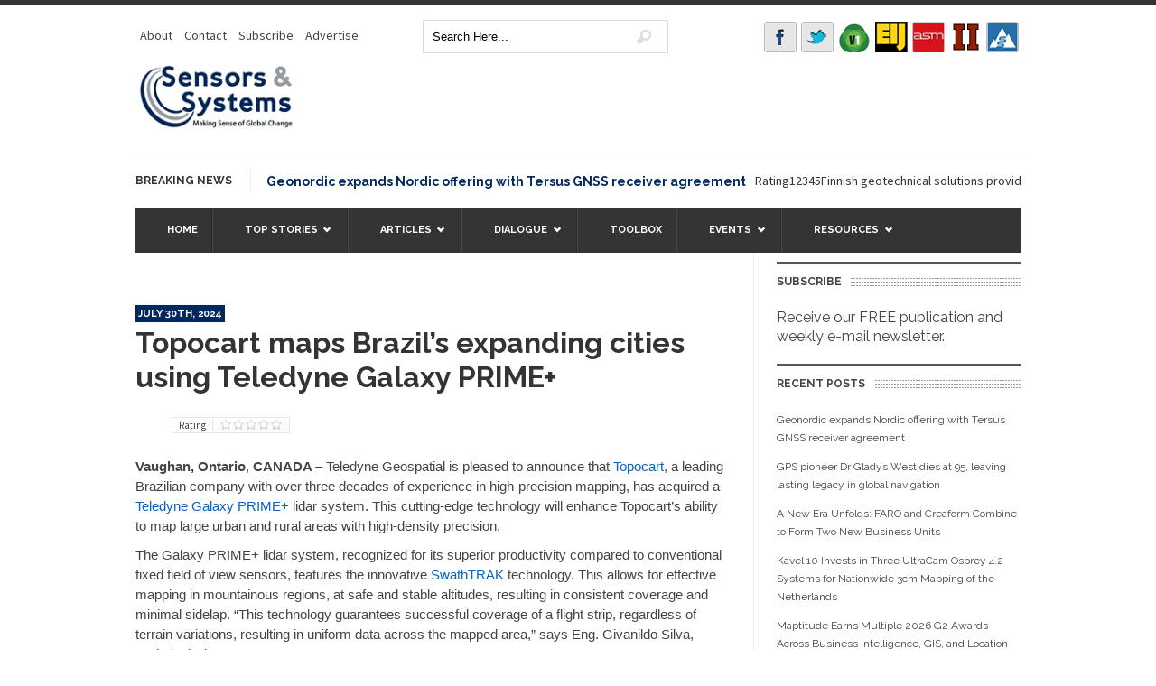

--- FILE ---
content_type: text/html; charset=UTF-8
request_url: https://sensorsandsystems.com/topocart-maps-brazils-expanding-cities-using-teledyne-galaxy-prime/
body_size: 15854
content:
<!DOCTYPE html>
<html dir="ltr" lang="en-US">

<head>

<!-- GOOGLE SITE VERIFICATION -->
<meta name="google-site-verification" content="cFr_vKz51PHLGMp9wLZTV1XyplDA33eL139NoSjrOOY" />

<!-- CHARSET -->
<meta http-equiv="Content-Type" content="text/html; charset=UTF-8" />

<!-- TITLE -->
<title>Topocart maps Brazil’s expanding cities using Teledyne Galaxy PRIME+ | Sensors and SystemsSensors and Systems</title>

<!-- VIEWPORT -->
<meta name="viewport" content="width=device-width, initial-scale=1, maximum-scale=1">

<!-- DESCRIPTION -->
<meta name="description" content="" />

<!-- KEYWORDS -->
<meta name="keywords" content="Business, Theme, ThemeForest, Minimalist, Minimal, Premium Business, Corporate, Clean" />

<!-- FAVICON -->
<link rel="icon" type="image/png" href="https://sensorsandsystems.com/wp-content/uploads/2016/01/favicon-1.png" />
<!-- STYLESHEET -->
<link rel="stylesheet" href="https://sensorsandsystems.com/wp-content/themes/urbannews/style.css" type="text/css" media="screen" />

<!-- PINGBACK -->
<link rel="pingback" href="https://sensorsandsystems.com/xmlrpc.php" />

<!--[if IE 8]>
	<link rel="stylesheet" type="text/css" href="https://sensorsandsystems.com/wp-content/themes/urbannews/framework/css/ie.css" />
<![endif]-->

<!-- APPLE TOUCH ICONS -->

<!-- TRACKING HEADER -->

<!-- Google tag (gtag.js) -->
<script async src="https://www.googletagmanager.com/gtag/js?id=G-0B2DP6CBDX" type="547c7ace9f550fdf78ccf64e-text/javascript"></script>
<script type="547c7ace9f550fdf78ccf64e-text/javascript">
  window.dataLayer = window.dataLayer || [];
  function gtag(){dataLayer.push(arguments);}
  gtag('js', new Date());

  gtag('config', 'G-0B2DP6CBDX');
</script>

<!-- WP HEAD -->

		<!-- All in One SEO 4.9.3 - aioseo.com -->
	<meta name="description" content="Vaughan, Ontario, CANADA – Teledyne Geospatial is pleased to announce that Topocart, a leading Brazilian company with over three decades of experience in high-precision mapping, has acquired a Teledyne Galaxy PRIME+ lidar system. This cutting-edge technology will enhance Topocart’s ability to map large urban and rural areas with high-density precision. The Galaxy PRIME+ lidar system," />
	<meta name="robots" content="max-image-preview:large" />
	<meta name="author" content="Parul Dubey"/>
	<meta name="google-site-verification" content="uMmskAEMkM0RGtI-fVboXqyCYSZvluNFDg48cf0kFz8" />
	<link rel="canonical" href="https://sensorsandsystems.com/topocart-maps-brazils-expanding-cities-using-teledyne-galaxy-prime/" />
	<meta name="generator" content="All in One SEO (AIOSEO) 4.9.3" />
		<script type="application/ld+json" class="aioseo-schema">
			{"@context":"https:\/\/schema.org","@graph":[{"@type":"Article","@id":"https:\/\/sensorsandsystems.com\/topocart-maps-brazils-expanding-cities-using-teledyne-galaxy-prime\/#article","name":"Topocart maps Brazil\u2019s expanding cities using Teledyne Galaxy PRIME+ | Sensors and Systems","headline":"Topocart maps Brazil\u2019s expanding cities using Teledyne Galaxy PRIME+","author":{"@id":"https:\/\/sensorsandsystems.com\/author\/pdubeyv1-media-com\/#author"},"publisher":{"@id":"https:\/\/sensorsandsystems.com\/#organization"},"datePublished":"2024-07-30T06:44:54-06:00","dateModified":"2024-07-30T06:44:54-06:00","inLanguage":"en-US","mainEntityOfPage":{"@id":"https:\/\/sensorsandsystems.com\/topocart-maps-brazils-expanding-cities-using-teledyne-galaxy-prime\/#webpage"},"isPartOf":{"@id":"https:\/\/sensorsandsystems.com\/topocart-maps-brazils-expanding-cities-using-teledyne-galaxy-prime\/#webpage"},"articleSection":"Corporate News"},{"@type":"BreadcrumbList","@id":"https:\/\/sensorsandsystems.com\/topocart-maps-brazils-expanding-cities-using-teledyne-galaxy-prime\/#breadcrumblist","itemListElement":[{"@type":"ListItem","@id":"https:\/\/sensorsandsystems.com#listItem","position":1,"name":"Home","item":"https:\/\/sensorsandsystems.com","nextItem":{"@type":"ListItem","@id":"https:\/\/sensorsandsystems.com\/category\/top-stories\/#listItem","name":"Top Stories"}},{"@type":"ListItem","@id":"https:\/\/sensorsandsystems.com\/category\/top-stories\/#listItem","position":2,"name":"Top Stories","item":"https:\/\/sensorsandsystems.com\/category\/top-stories\/","nextItem":{"@type":"ListItem","@id":"https:\/\/sensorsandsystems.com\/category\/top-stories\/corporate-news\/#listItem","name":"Corporate News"},"previousItem":{"@type":"ListItem","@id":"https:\/\/sensorsandsystems.com#listItem","name":"Home"}},{"@type":"ListItem","@id":"https:\/\/sensorsandsystems.com\/category\/top-stories\/corporate-news\/#listItem","position":3,"name":"Corporate News","item":"https:\/\/sensorsandsystems.com\/category\/top-stories\/corporate-news\/","nextItem":{"@type":"ListItem","@id":"https:\/\/sensorsandsystems.com\/topocart-maps-brazils-expanding-cities-using-teledyne-galaxy-prime\/#listItem","name":"Topocart maps Brazil\u2019s expanding cities using Teledyne Galaxy PRIME+"},"previousItem":{"@type":"ListItem","@id":"https:\/\/sensorsandsystems.com\/category\/top-stories\/#listItem","name":"Top Stories"}},{"@type":"ListItem","@id":"https:\/\/sensorsandsystems.com\/topocart-maps-brazils-expanding-cities-using-teledyne-galaxy-prime\/#listItem","position":4,"name":"Topocart maps Brazil\u2019s expanding cities using Teledyne Galaxy PRIME+","previousItem":{"@type":"ListItem","@id":"https:\/\/sensorsandsystems.com\/category\/top-stories\/corporate-news\/#listItem","name":"Corporate News"}}]},{"@type":"Organization","@id":"https:\/\/sensorsandsystems.com\/#organization","name":"Sensors and Systems","description":"Making Sense of Global Change","url":"https:\/\/sensorsandsystems.com\/"},{"@type":"Person","@id":"https:\/\/sensorsandsystems.com\/author\/pdubeyv1-media-com\/#author","url":"https:\/\/sensorsandsystems.com\/author\/pdubeyv1-media-com\/","name":"Parul Dubey","image":{"@type":"ImageObject","@id":"https:\/\/sensorsandsystems.com\/topocart-maps-brazils-expanding-cities-using-teledyne-galaxy-prime\/#authorImage","url":"https:\/\/secure.gravatar.com\/avatar\/76c0af8b09f41ba871c6109b5d046c5ee095d17af6a8c6c3ee352dffc532f0bf?s=96&d=mm&r=g","width":96,"height":96,"caption":"Parul Dubey"}},{"@type":"WebPage","@id":"https:\/\/sensorsandsystems.com\/topocart-maps-brazils-expanding-cities-using-teledyne-galaxy-prime\/#webpage","url":"https:\/\/sensorsandsystems.com\/topocart-maps-brazils-expanding-cities-using-teledyne-galaxy-prime\/","name":"Topocart maps Brazil\u2019s expanding cities using Teledyne Galaxy PRIME+ | Sensors and Systems","description":"Vaughan, Ontario, CANADA \u2013 Teledyne Geospatial is pleased to announce that Topocart, a leading Brazilian company with over three decades of experience in high-precision mapping, has acquired a Teledyne Galaxy PRIME+ lidar system. This cutting-edge technology will enhance Topocart\u2019s ability to map large urban and rural areas with high-density precision. The Galaxy PRIME+ lidar system,","inLanguage":"en-US","isPartOf":{"@id":"https:\/\/sensorsandsystems.com\/#website"},"breadcrumb":{"@id":"https:\/\/sensorsandsystems.com\/topocart-maps-brazils-expanding-cities-using-teledyne-galaxy-prime\/#breadcrumblist"},"author":{"@id":"https:\/\/sensorsandsystems.com\/author\/pdubeyv1-media-com\/#author"},"creator":{"@id":"https:\/\/sensorsandsystems.com\/author\/pdubeyv1-media-com\/#author"},"datePublished":"2024-07-30T06:44:54-06:00","dateModified":"2024-07-30T06:44:54-06:00"},{"@type":"WebSite","@id":"https:\/\/sensorsandsystems.com\/#website","url":"https:\/\/sensorsandsystems.com\/","name":"Sensors and Systems","description":"Making Sense of Global Change","inLanguage":"en-US","publisher":{"@id":"https:\/\/sensorsandsystems.com\/#organization"}}]}
		</script>
		<!-- All in One SEO -->

<link rel='dns-prefetch' href='//ajax.googleapis.com' />
<link rel='dns-prefetch' href='//fonts.googleapis.com' />
<link rel="alternate" type="application/rss+xml" title="Sensors and Systems &raquo; Feed" href="https://sensorsandsystems.com/feed/" />
<link rel="alternate" title="oEmbed (JSON)" type="application/json+oembed" href="https://sensorsandsystems.com/wp-json/oembed/1.0/embed?url=https%3A%2F%2Fsensorsandsystems.com%2Ftopocart-maps-brazils-expanding-cities-using-teledyne-galaxy-prime%2F" />
<link rel="alternate" title="oEmbed (XML)" type="text/xml+oembed" href="https://sensorsandsystems.com/wp-json/oembed/1.0/embed?url=https%3A%2F%2Fsensorsandsystems.com%2Ftopocart-maps-brazils-expanding-cities-using-teledyne-galaxy-prime%2F&#038;format=xml" />
<style id='wp-img-auto-sizes-contain-inline-css' type='text/css'>
img:is([sizes=auto i],[sizes^="auto," i]){contain-intrinsic-size:3000px 1500px}
/*# sourceURL=wp-img-auto-sizes-contain-inline-css */
</style>
<style id='wp-emoji-styles-inline-css' type='text/css'>

	img.wp-smiley, img.emoji {
		display: inline !important;
		border: none !important;
		box-shadow: none !important;
		height: 1em !important;
		width: 1em !important;
		margin: 0 0.07em !important;
		vertical-align: -0.1em !important;
		background: none !important;
		padding: 0 !important;
	}
/*# sourceURL=wp-emoji-styles-inline-css */
</style>
<style id='wp-block-library-inline-css' type='text/css'>
:root{--wp-block-synced-color:#7a00df;--wp-block-synced-color--rgb:122,0,223;--wp-bound-block-color:var(--wp-block-synced-color);--wp-editor-canvas-background:#ddd;--wp-admin-theme-color:#007cba;--wp-admin-theme-color--rgb:0,124,186;--wp-admin-theme-color-darker-10:#006ba1;--wp-admin-theme-color-darker-10--rgb:0,107,160.5;--wp-admin-theme-color-darker-20:#005a87;--wp-admin-theme-color-darker-20--rgb:0,90,135;--wp-admin-border-width-focus:2px}@media (min-resolution:192dpi){:root{--wp-admin-border-width-focus:1.5px}}.wp-element-button{cursor:pointer}:root .has-very-light-gray-background-color{background-color:#eee}:root .has-very-dark-gray-background-color{background-color:#313131}:root .has-very-light-gray-color{color:#eee}:root .has-very-dark-gray-color{color:#313131}:root .has-vivid-green-cyan-to-vivid-cyan-blue-gradient-background{background:linear-gradient(135deg,#00d084,#0693e3)}:root .has-purple-crush-gradient-background{background:linear-gradient(135deg,#34e2e4,#4721fb 50%,#ab1dfe)}:root .has-hazy-dawn-gradient-background{background:linear-gradient(135deg,#faaca8,#dad0ec)}:root .has-subdued-olive-gradient-background{background:linear-gradient(135deg,#fafae1,#67a671)}:root .has-atomic-cream-gradient-background{background:linear-gradient(135deg,#fdd79a,#004a59)}:root .has-nightshade-gradient-background{background:linear-gradient(135deg,#330968,#31cdcf)}:root .has-midnight-gradient-background{background:linear-gradient(135deg,#020381,#2874fc)}:root{--wp--preset--font-size--normal:16px;--wp--preset--font-size--huge:42px}.has-regular-font-size{font-size:1em}.has-larger-font-size{font-size:2.625em}.has-normal-font-size{font-size:var(--wp--preset--font-size--normal)}.has-huge-font-size{font-size:var(--wp--preset--font-size--huge)}.has-text-align-center{text-align:center}.has-text-align-left{text-align:left}.has-text-align-right{text-align:right}.has-fit-text{white-space:nowrap!important}#end-resizable-editor-section{display:none}.aligncenter{clear:both}.items-justified-left{justify-content:flex-start}.items-justified-center{justify-content:center}.items-justified-right{justify-content:flex-end}.items-justified-space-between{justify-content:space-between}.screen-reader-text{border:0;clip-path:inset(50%);height:1px;margin:-1px;overflow:hidden;padding:0;position:absolute;width:1px;word-wrap:normal!important}.screen-reader-text:focus{background-color:#ddd;clip-path:none;color:#444;display:block;font-size:1em;height:auto;left:5px;line-height:normal;padding:15px 23px 14px;text-decoration:none;top:5px;width:auto;z-index:100000}html :where(.has-border-color){border-style:solid}html :where([style*=border-top-color]){border-top-style:solid}html :where([style*=border-right-color]){border-right-style:solid}html :where([style*=border-bottom-color]){border-bottom-style:solid}html :where([style*=border-left-color]){border-left-style:solid}html :where([style*=border-width]){border-style:solid}html :where([style*=border-top-width]){border-top-style:solid}html :where([style*=border-right-width]){border-right-style:solid}html :where([style*=border-bottom-width]){border-bottom-style:solid}html :where([style*=border-left-width]){border-left-style:solid}html :where(img[class*=wp-image-]){height:auto;max-width:100%}:where(figure){margin:0 0 1em}html :where(.is-position-sticky){--wp-admin--admin-bar--position-offset:var(--wp-admin--admin-bar--height,0px)}@media screen and (max-width:600px){html :where(.is-position-sticky){--wp-admin--admin-bar--position-offset:0px}}

/*# sourceURL=wp-block-library-inline-css */
</style><style id='global-styles-inline-css' type='text/css'>
:root{--wp--preset--aspect-ratio--square: 1;--wp--preset--aspect-ratio--4-3: 4/3;--wp--preset--aspect-ratio--3-4: 3/4;--wp--preset--aspect-ratio--3-2: 3/2;--wp--preset--aspect-ratio--2-3: 2/3;--wp--preset--aspect-ratio--16-9: 16/9;--wp--preset--aspect-ratio--9-16: 9/16;--wp--preset--color--black: #000000;--wp--preset--color--cyan-bluish-gray: #abb8c3;--wp--preset--color--white: #ffffff;--wp--preset--color--pale-pink: #f78da7;--wp--preset--color--vivid-red: #cf2e2e;--wp--preset--color--luminous-vivid-orange: #ff6900;--wp--preset--color--luminous-vivid-amber: #fcb900;--wp--preset--color--light-green-cyan: #7bdcb5;--wp--preset--color--vivid-green-cyan: #00d084;--wp--preset--color--pale-cyan-blue: #8ed1fc;--wp--preset--color--vivid-cyan-blue: #0693e3;--wp--preset--color--vivid-purple: #9b51e0;--wp--preset--gradient--vivid-cyan-blue-to-vivid-purple: linear-gradient(135deg,rgb(6,147,227) 0%,rgb(155,81,224) 100%);--wp--preset--gradient--light-green-cyan-to-vivid-green-cyan: linear-gradient(135deg,rgb(122,220,180) 0%,rgb(0,208,130) 100%);--wp--preset--gradient--luminous-vivid-amber-to-luminous-vivid-orange: linear-gradient(135deg,rgb(252,185,0) 0%,rgb(255,105,0) 100%);--wp--preset--gradient--luminous-vivid-orange-to-vivid-red: linear-gradient(135deg,rgb(255,105,0) 0%,rgb(207,46,46) 100%);--wp--preset--gradient--very-light-gray-to-cyan-bluish-gray: linear-gradient(135deg,rgb(238,238,238) 0%,rgb(169,184,195) 100%);--wp--preset--gradient--cool-to-warm-spectrum: linear-gradient(135deg,rgb(74,234,220) 0%,rgb(151,120,209) 20%,rgb(207,42,186) 40%,rgb(238,44,130) 60%,rgb(251,105,98) 80%,rgb(254,248,76) 100%);--wp--preset--gradient--blush-light-purple: linear-gradient(135deg,rgb(255,206,236) 0%,rgb(152,150,240) 100%);--wp--preset--gradient--blush-bordeaux: linear-gradient(135deg,rgb(254,205,165) 0%,rgb(254,45,45) 50%,rgb(107,0,62) 100%);--wp--preset--gradient--luminous-dusk: linear-gradient(135deg,rgb(255,203,112) 0%,rgb(199,81,192) 50%,rgb(65,88,208) 100%);--wp--preset--gradient--pale-ocean: linear-gradient(135deg,rgb(255,245,203) 0%,rgb(182,227,212) 50%,rgb(51,167,181) 100%);--wp--preset--gradient--electric-grass: linear-gradient(135deg,rgb(202,248,128) 0%,rgb(113,206,126) 100%);--wp--preset--gradient--midnight: linear-gradient(135deg,rgb(2,3,129) 0%,rgb(40,116,252) 100%);--wp--preset--font-size--small: 13px;--wp--preset--font-size--medium: 20px;--wp--preset--font-size--large: 36px;--wp--preset--font-size--x-large: 42px;--wp--preset--spacing--20: 0.44rem;--wp--preset--spacing--30: 0.67rem;--wp--preset--spacing--40: 1rem;--wp--preset--spacing--50: 1.5rem;--wp--preset--spacing--60: 2.25rem;--wp--preset--spacing--70: 3.38rem;--wp--preset--spacing--80: 5.06rem;--wp--preset--shadow--natural: 6px 6px 9px rgba(0, 0, 0, 0.2);--wp--preset--shadow--deep: 12px 12px 50px rgba(0, 0, 0, 0.4);--wp--preset--shadow--sharp: 6px 6px 0px rgba(0, 0, 0, 0.2);--wp--preset--shadow--outlined: 6px 6px 0px -3px rgb(255, 255, 255), 6px 6px rgb(0, 0, 0);--wp--preset--shadow--crisp: 6px 6px 0px rgb(0, 0, 0);}:where(.is-layout-flex){gap: 0.5em;}:where(.is-layout-grid){gap: 0.5em;}body .is-layout-flex{display: flex;}.is-layout-flex{flex-wrap: wrap;align-items: center;}.is-layout-flex > :is(*, div){margin: 0;}body .is-layout-grid{display: grid;}.is-layout-grid > :is(*, div){margin: 0;}:where(.wp-block-columns.is-layout-flex){gap: 2em;}:where(.wp-block-columns.is-layout-grid){gap: 2em;}:where(.wp-block-post-template.is-layout-flex){gap: 1.25em;}:where(.wp-block-post-template.is-layout-grid){gap: 1.25em;}.has-black-color{color: var(--wp--preset--color--black) !important;}.has-cyan-bluish-gray-color{color: var(--wp--preset--color--cyan-bluish-gray) !important;}.has-white-color{color: var(--wp--preset--color--white) !important;}.has-pale-pink-color{color: var(--wp--preset--color--pale-pink) !important;}.has-vivid-red-color{color: var(--wp--preset--color--vivid-red) !important;}.has-luminous-vivid-orange-color{color: var(--wp--preset--color--luminous-vivid-orange) !important;}.has-luminous-vivid-amber-color{color: var(--wp--preset--color--luminous-vivid-amber) !important;}.has-light-green-cyan-color{color: var(--wp--preset--color--light-green-cyan) !important;}.has-vivid-green-cyan-color{color: var(--wp--preset--color--vivid-green-cyan) !important;}.has-pale-cyan-blue-color{color: var(--wp--preset--color--pale-cyan-blue) !important;}.has-vivid-cyan-blue-color{color: var(--wp--preset--color--vivid-cyan-blue) !important;}.has-vivid-purple-color{color: var(--wp--preset--color--vivid-purple) !important;}.has-black-background-color{background-color: var(--wp--preset--color--black) !important;}.has-cyan-bluish-gray-background-color{background-color: var(--wp--preset--color--cyan-bluish-gray) !important;}.has-white-background-color{background-color: var(--wp--preset--color--white) !important;}.has-pale-pink-background-color{background-color: var(--wp--preset--color--pale-pink) !important;}.has-vivid-red-background-color{background-color: var(--wp--preset--color--vivid-red) !important;}.has-luminous-vivid-orange-background-color{background-color: var(--wp--preset--color--luminous-vivid-orange) !important;}.has-luminous-vivid-amber-background-color{background-color: var(--wp--preset--color--luminous-vivid-amber) !important;}.has-light-green-cyan-background-color{background-color: var(--wp--preset--color--light-green-cyan) !important;}.has-vivid-green-cyan-background-color{background-color: var(--wp--preset--color--vivid-green-cyan) !important;}.has-pale-cyan-blue-background-color{background-color: var(--wp--preset--color--pale-cyan-blue) !important;}.has-vivid-cyan-blue-background-color{background-color: var(--wp--preset--color--vivid-cyan-blue) !important;}.has-vivid-purple-background-color{background-color: var(--wp--preset--color--vivid-purple) !important;}.has-black-border-color{border-color: var(--wp--preset--color--black) !important;}.has-cyan-bluish-gray-border-color{border-color: var(--wp--preset--color--cyan-bluish-gray) !important;}.has-white-border-color{border-color: var(--wp--preset--color--white) !important;}.has-pale-pink-border-color{border-color: var(--wp--preset--color--pale-pink) !important;}.has-vivid-red-border-color{border-color: var(--wp--preset--color--vivid-red) !important;}.has-luminous-vivid-orange-border-color{border-color: var(--wp--preset--color--luminous-vivid-orange) !important;}.has-luminous-vivid-amber-border-color{border-color: var(--wp--preset--color--luminous-vivid-amber) !important;}.has-light-green-cyan-border-color{border-color: var(--wp--preset--color--light-green-cyan) !important;}.has-vivid-green-cyan-border-color{border-color: var(--wp--preset--color--vivid-green-cyan) !important;}.has-pale-cyan-blue-border-color{border-color: var(--wp--preset--color--pale-cyan-blue) !important;}.has-vivid-cyan-blue-border-color{border-color: var(--wp--preset--color--vivid-cyan-blue) !important;}.has-vivid-purple-border-color{border-color: var(--wp--preset--color--vivid-purple) !important;}.has-vivid-cyan-blue-to-vivid-purple-gradient-background{background: var(--wp--preset--gradient--vivid-cyan-blue-to-vivid-purple) !important;}.has-light-green-cyan-to-vivid-green-cyan-gradient-background{background: var(--wp--preset--gradient--light-green-cyan-to-vivid-green-cyan) !important;}.has-luminous-vivid-amber-to-luminous-vivid-orange-gradient-background{background: var(--wp--preset--gradient--luminous-vivid-amber-to-luminous-vivid-orange) !important;}.has-luminous-vivid-orange-to-vivid-red-gradient-background{background: var(--wp--preset--gradient--luminous-vivid-orange-to-vivid-red) !important;}.has-very-light-gray-to-cyan-bluish-gray-gradient-background{background: var(--wp--preset--gradient--very-light-gray-to-cyan-bluish-gray) !important;}.has-cool-to-warm-spectrum-gradient-background{background: var(--wp--preset--gradient--cool-to-warm-spectrum) !important;}.has-blush-light-purple-gradient-background{background: var(--wp--preset--gradient--blush-light-purple) !important;}.has-blush-bordeaux-gradient-background{background: var(--wp--preset--gradient--blush-bordeaux) !important;}.has-luminous-dusk-gradient-background{background: var(--wp--preset--gradient--luminous-dusk) !important;}.has-pale-ocean-gradient-background{background: var(--wp--preset--gradient--pale-ocean) !important;}.has-electric-grass-gradient-background{background: var(--wp--preset--gradient--electric-grass) !important;}.has-midnight-gradient-background{background: var(--wp--preset--gradient--midnight) !important;}.has-small-font-size{font-size: var(--wp--preset--font-size--small) !important;}.has-medium-font-size{font-size: var(--wp--preset--font-size--medium) !important;}.has-large-font-size{font-size: var(--wp--preset--font-size--large) !important;}.has-x-large-font-size{font-size: var(--wp--preset--font-size--x-large) !important;}
/*# sourceURL=global-styles-inline-css */
</style>

<style id='classic-theme-styles-inline-css' type='text/css'>
/*! This file is auto-generated */
.wp-block-button__link{color:#fff;background-color:#32373c;border-radius:9999px;box-shadow:none;text-decoration:none;padding:calc(.667em + 2px) calc(1.333em + 2px);font-size:1.125em}.wp-block-file__button{background:#32373c;color:#fff;text-decoration:none}
/*# sourceURL=/wp-includes/css/classic-themes.min.css */
</style>
<link rel='stylesheet' id='grid-css' href='https://sensorsandsystems.com/wp-content/themes/urbannews/framework/css/grid.css?ver=6.9' type='text/css' media='all' />
<link rel='stylesheet' id='typography-css' href='https://sensorsandsystems.com/wp-content/themes/urbannews/framework/css/typography.css?ver=6.9' type='text/css' media='all' />
<link rel='stylesheet' id='carousel-css' href='https://sensorsandsystems.com/wp-content/themes/urbannews/framework/css/carousel.css?ver=6.9' type='text/css' media='all' />
<link rel='stylesheet' id='flex-css' href='https://sensorsandsystems.com/wp-content/themes/urbannews/framework/css/flexslider.css?ver=6.9' type='text/css' media='all' />
<link rel='stylesheet' id='fancybox-css' href='https://sensorsandsystems.com/wp-content/themes/urbannews/framework/css/jquery.fancybox.css?ver=6.9' type='text/css' media='all' />
<link rel='stylesheet' id='menu-css' href='https://sensorsandsystems.com/wp-content/themes/urbannews/framework/css/menu.css?ver=6.9' type='text/css' media='all' />
<link rel='stylesheet' id='responsive-css' href='https://sensorsandsystems.com/wp-content/themes/urbannews/framework/css/responsive.css?ver=6.9' type='text/css' media='all' />
<link rel='stylesheet' id='Raleway-css' href="https://fonts.googleapis.com/css?family=Raleway%3A400%2C200%2C700&#038;ver=6.9" type='text/css' media='all' />
<link rel='stylesheet' id='SansPro-css' href="https://fonts.googleapis.com/css?family=Source+Sans+Pro&#038;ver=6.9" type='text/css' media='all' />
<link rel='stylesheet' id='style_login_widget-css' href='https://sensorsandsystems.com/wp-content/plugins/miniorange-login-with-eve-online-google-facebook/css/style_login_widget.min.css?ver=6.26.2' type='text/css' media='all' />
<link rel='stylesheet' id='super-post-css' href='https://sensorsandsystems.com/wp-content/plugins/super-post/css/super-post.css?ver=6.9' type='text/css' media='all' />
<script type="547c7ace9f550fdf78ccf64e-text/javascript" src="https://ajax.googleapis.com/ajax/libs/jquery/1.7/jquery.min.js?ver=1.7" id="jquery-js"></script>
<script type="547c7ace9f550fdf78ccf64e-text/javascript" src="https://sensorsandsystems.com/wp-content/themes/urbannews/framework/js/custom.js?ver=6.9" id="custom-js"></script>
<script type="547c7ace9f550fdf78ccf64e-text/javascript" src="https://sensorsandsystems.com/wp-content/themes/urbannews/framework/js/init-flexslider.js?ver=6.9" id="init-flex-js"></script>
<script type="547c7ace9f550fdf78ccf64e-text/javascript" src="https://sensorsandsystems.com/wp-content/themes/urbannews/framework/js/slide.js?ver=6.9" id="slide-js"></script>
<script type="547c7ace9f550fdf78ccf64e-text/javascript" src="https://sensorsandsystems.com/wp-content/themes/urbannews/framework/js/jquery.eqheight.js?ver=6.9" id="eq-height-js"></script>
<script type="547c7ace9f550fdf78ccf64e-text/javascript" src="https://sensorsandsystems.com/wp-content/themes/urbannews/framework/js/jquery.eqheight-init.js?ver=6.9" id="eq-height-init-js"></script>
<script type="547c7ace9f550fdf78ccf64e-text/javascript" id="super-post-js-extra">
/* <![CDATA[ */
var superPost = {"ajaxurl":"https://sensorsandsystems.com/wp-admin/admin-ajax.php","nonce":"04c0b3b27f","likes":{"action":"likes","success":"Thaks for liking this post.","error":"You have liked this post."},"rates":{"action":"rates","success":"Thaks for rating this post.","error":"You have rated this post."},"share":{"https://sensorsandsystems.com/topocart-maps-brazils-expanding-cities-using-teledyne-galaxy-prime/":95864},"google_plus":"get_google_plus_one","sendmail":"send_email"};
//# sourceURL=super-post-js-extra
/* ]]> */
</script>
<script type="547c7ace9f550fdf78ccf64e-text/javascript" src="https://sensorsandsystems.com/wp-content/plugins/super-post/js/jquery.super-post.js?ver=6.9" id="super-post-js"></script>
<link rel="EditURI" type="application/rsd+xml" title="RSD" href="https://sensorsandsystems.com/xmlrpc.php?rsd" />
<meta name="generator" content="WordPress 6.9" />
<link rel='shortlink' href='https://sensorsandsystems.com/?p=95864' />

		<!-- GA Google Analytics @ https://m0n.co/ga -->
		<script type="547c7ace9f550fdf78ccf64e-text/javascript">
			(function(i,s,o,g,r,a,m){i['GoogleAnalyticsObject']=r;i[r]=i[r]||function(){
			(i[r].q=i[r].q||[]).push(arguments)},i[r].l=1*new Date();a=s.createElement(o),
			m=s.getElementsByTagName(o)[0];a.async=1;a.src=g;m.parentNode.insertBefore(a,m)
			})(window,document,'script','https://www.google-analytics.com/analytics.js','ga');
			ga('create', 'G-EF2J37TX7J', 'auto');
			ga('send', 'pageview');
		</script>

	<!-- Custom CSS -->
<style type="text/css">
span.date-area,a.flex-active,.sf-menu li:hover,.sf-menu .current-menu-item,#section-three .thumb-wrap h2 a:hover,.btt:hover,#single .img-wrap h2 a:hover,.paginate .page-numbers.current,.paginate a.page-numbers:hover,.carousel .mask h2 a:hover,a.photo-gallery.extend:hover,a.page-link:hover,#sections-video.carousel ul li:hover .icon-eye,.blog_gallery .flex-control-paging li a:hover,.blog_gallery .flex-control-paging li a.flex-active,.bottom_slider ol.flex-control-nav.flex-control-paging li a.flex-active,#sections-bottom .bottom_slider h2 a:hover,.main_flexslider h2 a:hover,span.date-area,.main_flexslider p.date-main,.main_flexslider .flex-control-paging li a:hover,.blog_gallery .flex-control-paging li a:hover,#nav #uniform-undefined.selector:hover, #respond p.form-submit input#submit, .idTabs a.selected { background:#02295e  !important; } h2 a:hover,h3 a:hover,h4 a:hover,a:hover,a:focus,h2.sub-header,#section-five ul li a:hover,#single #related_posts ul li a,#single #related_posts.bottom-single-related ul li h2 a:hover,#single #related_posts.bottom-single-related ul li h2 a:hover,a.comment-reply-link,.blog-template .right-content p a,span.logo-news,#wrapper dt a,.carousel .pagination-links li.current a,#sections-bottom .bottom_slider ol.flex-control-nav.flex-control-paging li a.flex-active,.post .content-wrap ul li a,.post .content-wrap ol li a { color:#02295e  !important; }  #section-one.container .top_slider .flex-direction-nav .flex-next:hover,#section-one.container .top_slider .flex-direction-nav .flex-prev:hover,.flexslider_gallery .flex-direction-nav .flex-next:hover,.flexslider_gallery .flex-direction-nav .flex-prev:hover,.main_flexslider .flex-direction-nav .flex-next:hover, .main_flexslider .flex-direction-nav .flex-prev:hover,.blog_gallery .flex-direction-nav .flex-next:hover, .blog_gallery .flex-direction-nav .flex-prev:hover,.quote_flexslider .flex-direction-nav .flex-next:hover,.quote_flexslider .flex-direction-nav .flex-prev:hover,.page_gallery .flex-direction-nav .flex-next:hover,.page_gallery .flex-direction-nav .flex-prev:hover{ background-color:#02295e  !important; }.post [class^="icon-"]:before  { color:#343434 !important; }body  { border-top:5px solid #343434 !important; }#toppanel .panel_button  { background:#02295e  !important; }#panel  { background: #343434 !important; }#wrapper dt  { background: #ff9100 !important; }
</style><link rel="icon" href="https://sensorsandsystems.com/wp-content/uploads/2016/02/cropped-SensorsSystemsIcon2-32x32.jpg" sizes="32x32" />
<link rel="icon" href="https://sensorsandsystems.com/wp-content/uploads/2016/02/cropped-SensorsSystemsIcon2-192x192.jpg" sizes="192x192" />
<link rel="apple-touch-icon" href="https://sensorsandsystems.com/wp-content/uploads/2016/02/cropped-SensorsSystemsIcon2-180x180.jpg" />
<meta name="msapplication-TileImage" content="https://sensorsandsystems.com/wp-content/uploads/2016/02/cropped-SensorsSystemsIcon2-270x270.jpg" />

		<style type="text/css" id="wp-custom-css">
			/*
Welcome to Custom CSS!

To learn how this works, see http://wp.me/PEmnE-Bt
*/
.bottom_slider ol.flex-control-nav.flex-control-paging {
	display: none;
}

@media screen and (max-width: 768px) {
	#sp_social253 { 
		right: unset; 
		margin-top: 10px;
		margin-bottom: 5px;
	}
}

@media screen and (min-width: 769px)  {
	.mobile-break { 
		display: none; 
	}
}		</style>
		
<!-- END HEAD -->
</head>

<body class="wp-singular post-template-default single single-post postid-95864 single-format-standard wp-theme-urbannews">


<div class="container" id="section-two">

<div class="widget_search">
<div id="search-3" class="widget widget_search">
<form id="searchform" method="get" action="https://sensorsandsystems.com/">
	
<input value="Search Here..." onfocus="if (!window.__cfRLUnblockHandlers) return false; if(this.value=='Search Here...'){this.value='';}" onblur="if (!window.__cfRLUnblockHandlers) return false; if(this.value==''){this.value='Search Here...';}" name="s" type="text" id="s" maxlength="99" data-cf-modified-547c7ace9f550fdf78ccf64e-="" />

</form>
</div></div>

<div class="widget_top">
<div id="nav_menu-3" class="widget widget_nav_menu"><div class="menu-topmenu-container"><ul id="menu-topmenu" class="menu"><li id="menu-item-37167" class="menu-item menu-item-type-post_type menu-item-object-page menu-item-37167"><a href="https://sensorsandsystems.com/about/">About</a></li>
<li id="menu-item-37168" class="menu-item menu-item-type-post_type menu-item-object-page menu-item-37168"><a href="https://sensorsandsystems.com/contact/">Contact</a></li>
<li id="menu-item-43555" class="menu-item menu-item-type-post_type menu-item-object-page menu-item-43555"><a href="https://sensorsandsystems.com/subscribe/">Subscribe</a></li>
<li id="menu-item-37169" class="menu-item menu-item-type-post_type menu-item-object-page menu-item-37169"><a href="https://sensorsandsystems.com/advertising/">Advertise</a></li>
</ul></div></div></div>

<br class="mobile-break">

<div id="sp_social253" class="sp_social icon_size_32">
	<ul>
<!--	<li><a target="_blank" class="sp_social_rss" title="RSS" href="/feed/"><span>RSS</span><strong>S&amp;S</strong></a></li> -->
	<li><a target="_blank" class="sp_social_facebook" title="Facebook" href="https://www.facebook.com/SensorsSystems"><span>Facebook</span><strong>S&amp;S</strong></a></li>
	<li><a target="_blank" class="sp_social_twitter" title="Twitter" href="https://www.twitter.com/SensorsSystems"><span>Twitter</span><strong>S&amp;S</strong></a></li>
<!--	<li><a target="_blank" class="sp_social_googleplus" title="Google plus" href="https://plus.google.com/u/0/communities/101196288254748078895"><span>Google+</span></a></li> -->
	<li><a target="_blank" class="sp_social_youtube" title="V1-Media" href="http://www.v1-education.com/index.php"><span>V1-Media</span></a></li>
	<li><a target="_blank" class="sp_social_pinterest" title=" Earth Imaging Journal" href="http://www.eijournal.com/index.php"><span>Eijournal</span></a></li>
	<li><a target="_blank" class="sp_social_digg" title="Asian Surveying &amp; Mapping" href="http://www.asmmag.com/index.php"><span>Asian Surveying and Mapping</span></a></li>
	<li><a target="_blank" class="sp_social_linkedin" title="Informed Infasctructure" href="http://www.informedinfrastructure.com/index.php"><span>Informed Infasctructure</span><strong>S&amp;S</strong></a></li>
	<li><a target="_blank" class="sp_social_vimeo" title="GeoSpatial Stream" href="http://www.geospatialstream.com/index.php"><span>Geospatial Stream/span></a></li>
	</ul>
</div>

	<div class="grid4 col logo-area">

		
        	<a href="https://sensorsandsystems.com/" title="Sensors and Systems" rel="home"><img src="https://sensorsandsystems.com/wp-content/uploads/2016/02/logo.png" alt="Sensors and Systems" /></a>

        


			</div><!-- END GRID6 -->

		<div class="grid12 col">


<div class="widget_head">
<div id="textwidgetplus-3" class="widget widget_text text-widget-plus"><div class="textwidget"><script type="547c7ace9f550fdf78ccf64e-text/javascript"><!--//<![CDATA[
   document.MAX_ct0 = unescape('%c');

   var m3_u = (location.protocol=='https:'?'https://v1adserver.com/www/delivery/ajs.php':'http://v1adserver.com/www/delivery/ajs.php');
   var m3_r = Math.floor(Math.random()*99999999999);
   if (!document.MAX_used) document.MAX_used = ',';
   document.write ("<scr"+"ipt type='text/javascript' src='"+m3_u);
   document.write ("?zoneid=6&amp;target=_blank&amp;block=1");
   document.write ('&amp;cb=' + m3_r);
   if (document.MAX_used != ',') document.write ("&amp;exclude=" + document.MAX_used);
   document.write (document.charset ? '&amp;charset='+document.charset : (document.characterSet ? '&amp;charset='+document.characterSet : ''));
   document.write ("&amp;loc=" + escape(window.location));
   if (document.referrer) document.write ("&amp;referer=" + escape(document.referrer));
   if (document.context) document.write ("&context=" + escape(document.context));
   if ((typeof(document.MAX_ct0) != 'undefined') && (document.MAX_ct0.substring(0,4) == 'http')) {
       document.write ("&amp;ct0=" + escape(document.MAX_ct0));
   }
   if (document.mmm_fo) document.write ("&amp;mmm_fo=1");
   document.write ("'><\/scr"+"ipt>");
//]]>--></script><noscript><a href='http://v1adserver.com/www/delivery/ck.php?n=a7ee4c5e&amp;cb=%n' target='_blank'><img src='http://v1adserver.com/www/delivery/avw.php?zoneid=6&amp;cb=%n&amp;n=a7ee4c5e&amp;ct0=%c' border='0' alt='' /></a></noscript>

</div></div></div>



			
			
		</div><!-- END GRID12 -->


</div><!-- END CONTAINER SECTION TWO -->

<div class="container" id="section-menu">

 	
	<div id="wrapper">

	<h5 class="breaking">Breaking News</h5>

		<div class="first">

			<dl id="ticker-1">

				
				<dt><a href="https://sensorsandsystems.com/geonordic-expands-nordic-offering-with-tersus-gnss-receiver-agreement-2/">Geonordic expands Nordic offering with Tersus GNSS receiver agreement</a></dt>
				<dd>Rating12345Finnish geotechnical solutions provider Geonordic has been granted exclusive...</dd>

			
				<dt><a href="https://sensorsandsystems.com/gps-pioneer-dr-gladys-west-dies-at-95-leaving-lasting-legacy-in-global-navigation/">GPS pioneer Dr Gladys West dies at 95, leaving lasting legacy in global navigation</a></dt>
				<dd>Rating12345Dr Gladys West, the mathematician whose work laid the...</dd>

			
				<dt><a href="https://sensorsandsystems.com/a-new-era-unfolds-faro-and-creaform-combine-to-form-two-new-business-units/">A New Era Unfolds: FARO and Creaform Combine to Form Two New Business Units</a></dt>
				<dd>Rating12345Purpose‑built for customers: FARO CREAFORM, turning portable and automated...</dd>

			
			</dl><!-- END DL -->

		</div><!-- END FIRST -->

	</div><!-- END WRAPPER -->

	<div class="clear"></div>

	
	<div id="nav">

		<div class="menu-mainmenu-container"><ul id="menu-mainmenu" class="sf-menu"><li id="menu-item-43150" class="menu-item menu-item-type-custom menu-item-object-custom menu-item-home menu-item-43150"><a href="https://sensorsandsystems.com/">Home</a></li>
<li id="menu-item-37200" class="menu-item menu-item-type-taxonomy menu-item-object-category current-post-ancestor menu-item-has-children menu-item-37200"><a href="https://sensorsandsystems.com/category/top-stories/">Top Stories</a>
<ul class="sub-menu">
	<li id="menu-item-37224" class="menu-item menu-item-type-taxonomy menu-item-object-category current-post-ancestor current-menu-parent current-post-parent menu-item-37224"><a href="https://sensorsandsystems.com/category/top-stories/corporate-news/">Corporate News</a></li>
	<li id="menu-item-37216" class="menu-item menu-item-type-taxonomy menu-item-object-category menu-item-37216"><a href="https://sensorsandsystems.com/category/top-stories/biodiversity/">Biodiversity</a></li>
	<li id="menu-item-37217" class="menu-item menu-item-type-taxonomy menu-item-object-category menu-item-37217"><a href="https://sensorsandsystems.com/category/top-stories/ecosystemservices/">Ecosystem Services</a></li>
	<li id="menu-item-37218" class="menu-item menu-item-type-taxonomy menu-item-object-category menu-item-37218"><a href="https://sensorsandsystems.com/category/top-stories/ocean/">Ocean</a></li>
	<li id="menu-item-37214" class="menu-item menu-item-type-taxonomy menu-item-object-category menu-item-37214"><a href="https://sensorsandsystems.com/category/top-stories/food/">Agriculture</a></li>
	<li id="menu-item-37212" class="menu-item menu-item-type-taxonomy menu-item-object-category menu-item-37212"><a href="https://sensorsandsystems.com/category/top-stories/water/">Water</a></li>
	<li id="menu-item-37213" class="menu-item menu-item-type-taxonomy menu-item-object-category menu-item-37213"><a href="https://sensorsandsystems.com/category/top-stories/energy/">Energy</a></li>
	<li id="menu-item-37227" class="menu-item menu-item-type-taxonomy menu-item-object-category menu-item-37227"><a href="https://sensorsandsystems.com/category/top-stories/environment/">Environment</a></li>
</ul>
</li>
<li id="menu-item-37175" class="menu-item menu-item-type-taxonomy menu-item-object-category menu-item-has-children menu-item-37175"><a href="https://sensorsandsystems.com/category/article/">Articles</a>
<ul class="sub-menu">
	<li id="menu-item-44327" class="menu-item menu-item-type-taxonomy menu-item-object-category menu-item-44327"><a href="https://sensorsandsystems.com/category/featured/">Featured</a></li>
	<li id="menu-item-43145" class="menu-item menu-item-type-taxonomy menu-item-object-category menu-item-43145"><a href="https://sensorsandsystems.com/category/article/column/">Column</a></li>
	<li id="menu-item-37182" class="menu-item menu-item-type-taxonomy menu-item-object-category menu-item-37182"><a href="https://sensorsandsystems.com/category/article/book-review/">Book Reviews</a></li>
</ul>
</li>
<li id="menu-item-37176" class="menu-item menu-item-type-taxonomy menu-item-object-category menu-item-has-children menu-item-37176"><a href="https://sensorsandsystems.com/category/dialogue/">Dialogue</a>
<ul class="sub-menu">
	<li id="menu-item-43144" class="menu-item menu-item-type-taxonomy menu-item-object-category menu-item-43144"><a href="https://sensorsandsystems.com/category/dialogue/interview/">Interview</a></li>
	<li id="menu-item-37201" class="menu-item menu-item-type-taxonomy menu-item-object-category menu-item-37201"><a href="https://sensorsandsystems.com/category/dialogue/perspectives/">Perspectives</a></li>
</ul>
</li>
<li id="menu-item-37186" class="menu-item menu-item-type-taxonomy menu-item-object-category menu-item-37186"><a href="https://sensorsandsystems.com/category/top-stories/toolbox/">Toolbox</a></li>
<li id="menu-item-37177" class="menu-item menu-item-type-custom menu-item-object-custom menu-item-has-children menu-item-37177"><a href="/calendar">Events</a>
<ul class="sub-menu">
	<li id="menu-item-37211" class="menu-item menu-item-type-custom menu-item-object-custom menu-item-37211"><a href="/calendar">Calendar</a></li>
	<li id="menu-item-37183" class="menu-item menu-item-type-taxonomy menu-item-object-category menu-item-37183"><a href="https://sensorsandsystems.com/category/article/event-coverage/">Event Coverage</a></li>
</ul>
</li>
<li id="menu-item-37178" class="menu-item menu-item-type-taxonomy menu-item-object-category menu-item-has-children menu-item-37178"><a href="https://sensorsandsystems.com/category/resources/">Resources</a>
<ul class="sub-menu">
	<li id="menu-item-37197" class="menu-item menu-item-type-custom menu-item-object-custom menu-item-37197"><a>RSS Feeds</a></li>
	<li id="menu-item-37184" class="menu-item menu-item-type-taxonomy menu-item-object-category menu-item-37184"><a href="https://sensorsandsystems.com/category/resources/white-papers/">White Papers</a></li>
	<li id="menu-item-37185" class="menu-item menu-item-type-post_type menu-item-object-page menu-item-37185"><a href="https://sensorsandsystems.com/newsletter/">Newsletter</a></li>
</ul>
</li>
</ul></div>
	</div><!--END NAV-->

</div><!-- END CONTAINER SECTION MENU -->

<div class="container" id="single">

	<div class="grid11 col">

			
				
		<!-- SUB TEXT -->
				
		<!-- IMG CAPTION -->
				
		<!-- VIDEO -->
				
		<!-- SET VIEWS -->
		
		<div class="post-95864 post type-post status-publish format-standard hentry category-corporate-news" id="post-95864">
		
			<div class="img-wrap">
			
							
			</div><!-- END IMG WRAP -->
			
			<!-- CLEAR -->
			<div class="clear"></div>
			
						
			<div class="left-content">
			
				<ul>
				
				<li class="posted">Jul 30, 2024</li>
				
				<li class="written"><a href="https://sensorsandsystems.com/author/pdubeyv1-media-com/" title="Posts by Parul Dubey" rel="author">Parul Dubey</a></li>
				
				<li class="comments"><span class="comments"><span>Comments Off<span class="screen-reader-text"> on Topocart maps Brazil’s expanding cities using Teledyne Galaxy PRIME+</span></span></span></li>
        			
        			<li class="category"><a href="https://sensorsandsystems.com/category/top-stories/corporate-news/" rel="category tag">Corporate News</a></li>			
					
										
					<li class="views">761 Views</li>
					
				</ul><!-- END UL -->
				
				
			<div id="related_posts"><h3 class="rs">Related</h3><ul>	
	<li><a href="https://sensorsandsystems.com/geonordic-expands-nordic-offering-with-tersus-gnss-receiver-agreement-2/" rel="bookmark" title="Geonordic expands Nordic offering with Tersus GNSS receiver agreement">Geonordic expands Nordic offering with Tersus GNSS receiver agreement</a></li>
		
		
	<li><a href="https://sensorsandsystems.com/gps-pioneer-dr-gladys-west-dies-at-95-leaving-lasting-legacy-in-global-navigation/" rel="bookmark" title="GPS pioneer Dr Gladys West dies at 95, leaving lasting legacy in global navigation">GPS pioneer Dr Gladys West dies at 95, leaving lasting legacy in global navigation</a></li>
		
		
	<li><a href="https://sensorsandsystems.com/a-new-era-unfolds-faro-and-creaform-combine-to-form-two-new-business-units/" rel="bookmark" title="A New Era Unfolds: FARO and Creaform Combine to Form Two New Business Units">A New Era Unfolds: FARO and Creaform Combine to Form Two New Business Units</a></li>
		
	</ul></div>			
			       			
       		</div><!-- END LEFT CONTENT -->
			
			<div class="right-content">
			
				<div class="content-wrap">
				
				 
				
				<h2 class="no-image"><span class="date-area">July 30th, 2024</span><br/><a href="https://sensorsandsystems.com/topocart-maps-brazils-expanding-cities-using-teledyne-galaxy-prime/">Topocart maps Brazil’s expanding cities using Teledyne Galaxy PRIME+</a></h2>
				
							
				<ul id='sp-utility-95864' class='sp-utility sp-utility-default'><li><span class='sp-rates sp-rating-default'>Rating<span data-rate='0'><span>1</span><span>2</span><span>3</span><span>4</span><span>5</span></span></span></li></ul><p style="line-height: 106%; margin: 0cm 0cm 8.0pt 0cm;"><strong><span style="font-size: 11.0pt; line-height: 106%; font-family: 'Calibri',sans-serif;">Vaughan, Ontario</span></strong><span style="font-size: 11.0pt; line-height: 106%; font-family: 'Calibri',sans-serif;">, <strong><span style="font-family: 'Calibri',sans-serif;">CANADA </span></strong>– Teledyne Geospatial is pleased to announce that <a href="https://link.mediaoutreach.meltwater.com/ls/click?upn=u001.[base64]"><span style="color: #0563c1;">Topocart</span></a>, a leading Brazilian company with over three decades of experience in high-precision mapping, has acquired a <a href="https://link.mediaoutreach.meltwater.com/ls/click?upn=u001.[base64]"><span style="color: #0563c1;">Teledyne Galaxy PRIME+</span></a> lidar system. This cutting-edge technology will enhance Topocart’s ability to map large urban and rural areas with high-density precision.</span></p>
<p style="line-height: 106%; margin: 0cm 0cm 8.0pt 0cm;"><span style="font-size: 11.0pt; line-height: 106%; font-family: 'Calibri',sans-serif;">The Galaxy PRIME+ lidar system, recognized for its superior productivity compared to conventional fixed field of view sensors, features the innovative <a href="https://link.mediaoutreach.meltwater.com/ls/click?upn=u001.[base64]"><span style="color: #0563c1;">SwathTRAK </span></a>technology. This allows for effective mapping in mountainous regions, at safe and stable altitudes, resulting in consistent coverage and minimal sidelap. “This technology guarantees successful coverage of a flight strip, regardless of terrain variations, resulting in uniform data across the mapped area,” says Eng. Givanildo Silva, Technical Director at Topocart.</span></p>
<p style="line-height: 106%; margin: 0cm 0cm 8.0pt 0cm;"><span style="font-size: 11.0pt; line-height: 106%; font-family: 'Calibri',sans-serif;">Topocart’s decision to acquire the Galaxy PRIME+ was driven by the need to conduct high-altitude flights at speeds exceeding 400 km/h, thereby covering a significant mapping area. The system was instrumental in mapping a part of the state of Bahia, an area of 32,000 km<sup>2</sup> with terrain variations of up to 1,200 m. The Galaxy PRIME+ enabled simultaneous capture of photos and lidar data of the entire area, resulting in fewer flight hours, increased speed, and cost savings. Compared to a fixed field of view lidar system, Galaxy reduces the amount of flight lines, cost and carbon footprint by ~40%.</span></p>
<p style="line-height: 106%; margin: 0cm 0cm 8.0pt 0cm;"><span style="font-size: 11.0pt; line-height: 106%; font-family: 'Calibri',sans-serif;">In urban projects, the Galaxy PRIME+ and Eagle Ultracam M2 system excelled in monitoring, regularizing and enforcing the unlicensed verticalization of buildings in Rio de Janeiro, a region known for its high air traffic. The system covered the entire project area of 1,200 km<sup>2</sup> in just two takeoffs, collecting images with 15 cm GSD and lidar data with a density of 8 points/m<sup>2</sup>. This data has been invaluable for the municipality’s urban planning, risk area identification, public works design, and urban growth control.</span></p>
<p style="line-height: 106%; margin: 0cm 0cm 8.0pt 0cm;"><span style="font-size: 11.0pt; line-height: 106%; font-family: 'Calibri',sans-serif;">“We are delighted to supply our long-time partner, Topocart, with their first Galaxy PRIME+. We look forward to continuing our successful collaboration. The enhanced ranging performance and expanded range of motion provided by Galaxy PRIME&#8217;s innovative SwathTRAK capability will significantly boost Topocart&#8217;s collection efficiency,&#8221; commented Juan Carballini, Sales Director</span></p>
<p style="line-height: 106%; margin: 0cm 0cm 8.0pt 0cm;"><span style="font-size: 11.0pt; line-height: 106%; font-family: 'Calibri',sans-serif;">The partnership with Teledyne has propelled Topocart to new heights. The high-tech, easy-to-operate lidar sensor ensures cost optimization, superior quality final products, and faster response times for customers.</span></p>
<p style="line-height: 106%; margin: 0cm 0cm 8.0pt 0cm;"><strong><span style="font-size: 11.0pt; line-height: 106%; font-family: 'Calibri',sans-serif;">Teledyne Geospatial </span></strong><span style="font-size: 11.0pt; line-height: 106%; font-family: 'Calibri',sans-serif;">unifies the hardware and software expertise of both Teledyne CARIS and Teledyne Optech.  The new group provides customers with innovative integrated solutions. Offerings include turnkey systems, lidar and sonar integrated workflows and a range of systems and solutions that support holistic, precision data collection.</span></p>
				
							
				</div>
			
			</div><!-- END RIGHT CONTENT -->
			
		</div><!-- END POST -->
		
		<!-- CLEAR -->
		<div class="clear"></div>
		
		

<ul class="share-area">

	<li class="first">Share Post</li>
			
			
				
			
		
					
</ul><!-- END SHARE AREA -->

		
		<div class="clear"></div>
		
		<div id="related_posts" class="bottom-single-related"><h3 class="rs">Recommended</h3><ul>	
	<li>
		
	<h2><a href="https://sensorsandsystems.com/geonordic-expands-nordic-offering-with-tersus-gnss-receiver-agreement-2/" rel="bookmark" title="Geonordic expands Nordic offering with Tersus GNSS receiver agreement">Geonordic expands Nordic offering with Tersus GNSS receiver agreement</a></h2></li>
		
		
	<li>
		
	<h2><a href="https://sensorsandsystems.com/gps-pioneer-dr-gladys-west-dies-at-95-leaving-lasting-legacy-in-global-navigation/" rel="bookmark" title="GPS pioneer Dr Gladys West dies at 95, leaving lasting legacy in global navigation">GPS pioneer Dr Gladys West dies at 95, leaving lasting legacy in global navigation</a></h2></li>
		
		
	<li>
		
	<h2><a href="https://sensorsandsystems.com/a-new-era-unfolds-faro-and-creaform-combine-to-form-two-new-business-units/" rel="bookmark" title="A New Era Unfolds: FARO and Creaform Combine to Form Two New Business Units">A New Era Unfolds: FARO and Creaform Combine to Form Two New Business Units</a></h2></li>
		
		
	<li>
		
	<h2><a href="https://sensorsandsystems.com/kavel-10-invests-in-three-ultracam-osprey-4-2-systems-for-nationwide-3cm-mapping-of-the-netherlands/" rel="bookmark" title="Kavel 10 Invests in Three UltraCam Osprey 4.2 Systems for Nationwide 3cm Mapping of the Netherlands">Kavel 10 Invests in Three UltraCam Osprey 4.2 Systems for Nationwide 3cm Mapping of the Netherlands</a></h2></li>
		
	</ul></div>		
		<!-- CLEAR -->
		<div class="clear"></div>

		
		
	</div><!-- END GRID11 COL -->
	
	
<div id="section-five" class="grid4 col">

	<div class="section-inner">
	
			
			<form id="searchform" method="get" action="https://sensorsandsystems.com/">
	
			<input value="Search Here..." onfocus="if (!window.__cfRLUnblockHandlers) return false; if(this.value=='Search Here...'){this.value='';}" onblur="if (!window.__cfRLUnblockHandlers) return false; if(this.value=='')	{this.value='Search Here...';}" name="s" type="text" id="s" maxlength="99" data-cf-modified-547c7ace9f550fdf78ccf64e-="" />

		</form>
		
				
					
		<div class="clear"></div>
		
		<div id="textwidgetplus-5" class="sidebar"><h3 class="widgettitle"><span class="title-wrap">Subscribe</span></h3><div class="textwidget"><a href="https://v1subscription.com">Receive our FREE publication and weekly e-mail newsletter.</a></div></div><div id="textwidgetplus-6" class="sidebar"><div class="textwidget">                <!--/* Revive Adserver Javascript Tag v3.0.5 (Rich Media - Doubleclick) */-->

<script type="547c7ace9f550fdf78ccf64e-text/javascript"><!--//<![CDATA[
   document.MAX_ct0 = unescape('%c');

   var m3_u = (location.protocol=='https:'?'https://v1adserver.com/www/delivery/ajs.php':'http://v1adserver.com/www/delivery/ajs.php');
   var m3_r = Math.floor(Math.random()*99999999999);
   if (!document.MAX_used) document.MAX_used = ',';
   document.write ("<scr"+"ipt type='text/javascript' src='"+m3_u);
   document.write ("?zoneid=8&amp;target=_blank&amp;block=1");
   document.write ('&amp;cb=' + m3_r);
   if (document.MAX_used != ',') document.write ("&amp;exclude=" + document.MAX_used);
   document.write (document.charset ? '&amp;charset='+document.charset : (document.characterSet ? '&amp;charset='+document.characterSet : ''));
   document.write ("&amp;loc=" + escape(window.location));
   if (document.referrer) document.write ("&amp;referer=" + escape(document.referrer));
   if (document.context) document.write ("&context=" + escape(document.context));
   if ((typeof(document.MAX_ct0) != 'undefined') && (document.MAX_ct0.substring(0,4) == 'http')) {
       document.write ("&amp;ct0=" + escape(document.MAX_ct0));
   }
   if (document.mmm_fo) document.write ("&amp;mmm_fo=1");
   document.write ("'><\/scr"+"ipt>");
//]]>--></script><noscript><a href='https://v1adserver.com/www/delivery/ck.php?n=a7e1f1aa&amp;cb=%n' target='_blank'><img src='https://v1adserver.com/www/delivery/avw.php?zoneid=8&amp;cb=%n&amp;n=a7e1f1aa&amp;ct0=%c' border='0' alt='' /></a></noscript>

                <!--/* Revive Adserver Javascript Tag v3.0.5 (Rich Media - Doubleclick) */-->

<script type="547c7ace9f550fdf78ccf64e-text/javascript"><!--//<![CDATA[
   document.MAX_ct0 = unescape('%c');

   var m3_u = (location.protocol=='https:'?'https://v1adserver.com/www/delivery/ajs.php':'http://v1adserver.com/www/delivery/ajs.php');
   var m3_r = Math.floor(Math.random()*99999999999);
   if (!document.MAX_used) document.MAX_used = ',';
   document.write ("<scr"+"ipt type='text/javascript' src='"+m3_u);
   document.write ("?zoneid=9&amp;target=_blank&amp;block=1");
   document.write ('&amp;cb=' + m3_r);
   if (document.MAX_used != ',') document.write ("&amp;exclude=" + document.MAX_used);
   document.write (document.charset ? '&amp;charset='+document.charset : (document.characterSet ? '&amp;charset='+document.characterSet : ''));
   document.write ("&amp;loc=" + escape(window.location));
   if (document.referrer) document.write ("&amp;referer=" + escape(document.referrer));
   if (document.context) document.write ("&context=" + escape(document.context));
   if ((typeof(document.MAX_ct0) != 'undefined') && (document.MAX_ct0.substring(0,4) == 'http')) {
       document.write ("&amp;ct0=" + escape(document.MAX_ct0));
   }
   if (document.mmm_fo) document.write ("&amp;mmm_fo=1");
   document.write ("'><\/scr"+"ipt>");
//]]>--></script><noscript><a href='https://v1adserver.com/www/delivery/ck.php?n=a0116209&amp;cb=%n' target='_blank'><img src='https://v1adserver.com/www/delivery/avw.php?zoneid=9&amp;cb=%n&amp;n=a0116209&amp;ct0=%c' border='0' alt='' /></a></noscript>

                <!--/* Revive Adserver Javascript Tag v3.0.5 (Rich Media - Doubleclick) */-->

<script type="547c7ace9f550fdf78ccf64e-text/javascript"><!--//<![CDATA[
   document.MAX_ct0 = unescape('%c');

   var m3_u = (location.protocol=='https:'?'https://v1adserver.com/www/delivery/ajs.php':'http://v1adserver.com/www/delivery/ajs.php');
   var m3_r = Math.floor(Math.random()*99999999999);
   if (!document.MAX_used) document.MAX_used = ',';
   document.write ("<scr"+"ipt type='text/javascript' src='"+m3_u);
   document.write ("?zoneid=12&amp;block=1");
   document.write ('&amp;cb=' + m3_r);
   if (document.MAX_used != ',') document.write ("&amp;exclude=" + document.MAX_used);
   document.write (document.charset ? '&amp;charset='+document.charset : (document.characterSet ? '&amp;charset='+document.characterSet : ''));
   document.write ("&amp;loc=" + escape(window.location));
   if (document.referrer) document.write ("&amp;referer=" + escape(document.referrer));
   if (document.context) document.write ("&context=" + escape(document.context));
   if ((typeof(document.MAX_ct0) != 'undefined') && (document.MAX_ct0.substring(0,4) == 'http')) {
       document.write ("&amp;ct0=" + escape(document.MAX_ct0));
   }
   if (document.mmm_fo) document.write ("&amp;mmm_fo=1");
   document.write ("'><\/scr"+"ipt>");
//]]>--></script><noscript><a href='https://v1adserver.com/www/delivery/ck.php?n=aa0af304&amp;cb=%n' target='_blank'><img src='https://v1adserver.com/www/delivery/avw.php?zoneid=12&amp;cb=%n&amp;n=aa0af304&amp;ct0=%c' border='0' alt='' /></a></noscript>

                <!--/* Revive Adserver Javascript Tag v3.0.5 (Rich Media - Doubleclick) */-->

<script type="547c7ace9f550fdf78ccf64e-text/javascript"><!--//<![CDATA[
   document.MAX_ct0 = unescape('%c');

   var m3_u = (location.protocol=='https:'?'https://v1adserver.com/www/delivery/ajs.php':'http://v1adserver.com/www/delivery/ajs.php');
   var m3_r = Math.floor(Math.random()*99999999999);
   if (!document.MAX_used) document.MAX_used = ',';
   document.write ("<scr"+"ipt type='text/javascript' src='"+m3_u);
   document.write ("?zoneid=11&amp;target=_blank&amp;block=1");
   document.write ('&amp;cb=' + m3_r);
   if (document.MAX_used != ',') document.write ("&amp;exclude=" + document.MAX_used);
   document.write (document.charset ? '&amp;charset='+document.charset : (document.characterSet ? '&amp;charset='+document.characterSet : ''));
   document.write ("&amp;loc=" + escape(window.location));
   if (document.referrer) document.write ("&amp;referer=" + escape(document.referrer));
   if (document.context) document.write ("&context=" + escape(document.context));
   if ((typeof(document.MAX_ct0) != 'undefined') && (document.MAX_ct0.substring(0,4) == 'http')) {
       document.write ("&amp;ct0=" + escape(document.MAX_ct0));
   }
   if (document.mmm_fo) document.write ("&amp;mmm_fo=1");
   document.write ("'><\/scr"+"ipt>");
//]]>--></script><noscript><a href='https://v1adserver.com/www/delivery/ck.php?n=a84fb7f5&amp;cb=%n' target='_blank'><img src='https://v1adserver.com/www/delivery/avw.php?zoneid=11&amp;cb=%n&amp;n=a84fb7f5&amp;ct0=%c' border='0' alt='' /></a></noscript>

                <!--/* Revive Adserver Javascript Tag v3.0.5 (Rich Media - Doubleclick) */-->

<script type="547c7ace9f550fdf78ccf64e-text/javascript"><!--//<![CDATA[
   document.MAX_ct0 = unescape('%c');

   var m3_u = (location.protocol=='https:'?'https://v1adserver.com/www/delivery/ajs.php':'http://v1adserver.com/www/delivery/ajs.php');
   var m3_r = Math.floor(Math.random()*99999999999);
   if (!document.MAX_used) document.MAX_used = ',';
   document.write ("<scr"+"ipt type='text/javascript' src='"+m3_u);
   document.write ("?zoneid=10&amp;target=_blank&amp;block=1");
   document.write ('&amp;cb=' + m3_r);
   if (document.MAX_used != ',') document.write ("&amp;exclude=" + document.MAX_used);
   document.write (document.charset ? '&amp;charset='+document.charset : (document.characterSet ? '&amp;charset='+document.characterSet : ''));
   document.write ("&amp;loc=" + escape(window.location));
   if (document.referrer) document.write ("&amp;referer=" + escape(document.referrer));
   if (document.context) document.write ("&context=" + escape(document.context));
   if ((typeof(document.MAX_ct0) != 'undefined') && (document.MAX_ct0.substring(0,4) == 'http')) {
       document.write ("&amp;ct0=" + escape(document.MAX_ct0));
   }
   if (document.mmm_fo) document.write ("&amp;mmm_fo=1");
   document.write ("'><\/scr"+"ipt>");
//]]>--></script><noscript><a href='https://v1adserver.com/www/delivery/ck.php?n=a2479011&amp;cb=%n' target='_blank'><img src='https://v1adserver.com/www/delivery/avw.php?zoneid=10&amp;cb=%n&amp;n=a2479011&amp;ct0=%c' border='0' alt='' /></a></noscript></div></div>
		<div id="recent-posts-2" class="sidebar">
		<h3 class="widgettitle"><span class="title-wrap">Recent Posts</span></h3>
		<ul>
											<li>
					<a href="https://sensorsandsystems.com/geonordic-expands-nordic-offering-with-tersus-gnss-receiver-agreement-2/">Geonordic expands Nordic offering with Tersus GNSS receiver agreement</a>
									</li>
											<li>
					<a href="https://sensorsandsystems.com/gps-pioneer-dr-gladys-west-dies-at-95-leaving-lasting-legacy-in-global-navigation/">GPS pioneer Dr Gladys West dies at 95, leaving lasting legacy in global navigation</a>
									</li>
											<li>
					<a href="https://sensorsandsystems.com/a-new-era-unfolds-faro-and-creaform-combine-to-form-two-new-business-units/">A New Era Unfolds: FARO and Creaform Combine to Form Two New Business Units</a>
									</li>
											<li>
					<a href="https://sensorsandsystems.com/kavel-10-invests-in-three-ultracam-osprey-4-2-systems-for-nationwide-3cm-mapping-of-the-netherlands/">Kavel 10 Invests in Three UltraCam Osprey 4.2 Systems for Nationwide 3cm Mapping of the Netherlands</a>
									</li>
											<li>
					<a href="https://sensorsandsystems.com/maptitude-earns-multiple-2026-g2-awards-across-business-intelligence-gis-and-location-intelligence-categories/">Maptitude Earns Multiple 2026 G2 Awards Across Business Intelligence, GIS, and Location Intelligence Categories</a>
									</li>
					</ul>

		</div>													
	</div><!-- SECTION INNER -->
		
</div><!-- END FIVE -->
	
	</div><!-- Let the mystery begin. -->

</div><!-- END CONTAINER -->



<div class="footer-base">

<div class="btt"><a href="#top"><img src="https://sensorsandsystems.com/wp-content/themes/urbannews/framework/images/nav-up.png" alt="back-to-top"></a></div>
	
	<div class="container" id="footer-area">
	
			
		<div class="clear"></div>
	
		<div id="nav_menu-2" class="grid2 col first"><h2 class="footer-header">Navigation</h2><div class="menu-topmenu-container"><ul id="menu-topmenu-1" class="menu"><li class="menu-item menu-item-type-post_type menu-item-object-page menu-item-37167"><a href="https://sensorsandsystems.com/about/">About</a></li>
<li class="menu-item menu-item-type-post_type menu-item-object-page menu-item-37168"><a href="https://sensorsandsystems.com/contact/">Contact</a></li>
<li class="menu-item menu-item-type-post_type menu-item-object-page menu-item-43555"><a href="https://sensorsandsystems.com/subscribe/">Subscribe</a></li>
<li class="menu-item menu-item-type-post_type menu-item-object-page menu-item-37169"><a href="https://sensorsandsystems.com/advertising/">Advertise</a></li>
</ul></div></div>		<div id="search-2" class="grid2 col">
<form id="searchform" method="get" action="https://sensorsandsystems.com/">
	
<input value="Search Here..." onfocus="if (!window.__cfRLUnblockHandlers) return false; if(this.value=='Search Here...'){this.value='';}" onblur="if (!window.__cfRLUnblockHandlers) return false; if(this.value==''){this.value='Search Here...';}" name="s" type="text" id="s" maxlength="99" data-cf-modified-547c7ace9f550fdf78ccf64e-="" />

</form>
</div>				<div class="textwidget">                <!--/* Revive Adserver Javascript Tag v3.0.5 (Rich Media - Doubleclick) */-->

<script type="547c7ace9f550fdf78ccf64e-text/javascript"><!--//<![CDATA[
   document.MAX_ct0 = unescape('%c');

   var m3_u = (location.protocol=='https:'?'https://v1adserver.com/www/delivery/ajs.php':'http://v1adserver.com/www/delivery/ajs.php');
   var m3_r = Math.floor(Math.random()*99999999999);
   if (!document.MAX_used) document.MAX_used = ',';
   document.write ("<scr"+"ipt type='text/javascript' src='"+m3_u);
   document.write ("?zoneid=7&amp;target=_blank&amp;block=1");
   document.write ('&amp;cb=' + m3_r);
   if (document.MAX_used != ',') document.write ("&amp;exclude=" + document.MAX_used);
   document.write (document.charset ? '&amp;charset='+document.charset : (document.characterSet ? '&amp;charset='+document.characterSet : ''));
   document.write ("&amp;loc=" + escape(window.location));
   if (document.referrer) document.write ("&amp;referer=" + escape(document.referrer));
   if (document.context) document.write ("&context=" + escape(document.context));
   if ((typeof(document.MAX_ct0) != 'undefined') && (document.MAX_ct0.substring(0,4) == 'http')) {
       document.write ("&amp;ct0=" + escape(document.MAX_ct0));
   }
   if (document.mmm_fo) document.write ("&amp;mmm_fo=1");
   document.write ("'><\/scr"+"ipt>");
//]]>--></script><noscript><a href='http://v1adserver.com/www/delivery/ck.php?n=aef081db&amp;cb=%n' target='_blank'><img src='http://v1adserver.com/www/delivery/avw.php?zoneid=7&amp;cb=%n&amp;n=aef081db&amp;ct0=%c' border='0' alt='' /></a></noscript></div></div>				
	<div class="clear"></div>
		
	<div class="very-bottom">
		<div class="container">
	
			
			<h3>Copyright © 2007-<script type="547c7ace9f550fdf78ccf64e-text/javascript">
  document.write(new Date().getFullYear());
</script> • V1 Media. All Rights Reserved.</h3>
		
		
		</div>
	
	</div><!-- END VERY BOTTOM -->
		
	</div><!-- END FOOTER BASE -->
	
</div><!-- END FOOTER AREA -->

 
<script type="547c7ace9f550fdf78ccf64e-text/javascript" src="https://platform.linkedin.com/in.js"></script>

 
<script src="https://platform.twitter.com/widgets.js" type="547c7ace9f550fdf78ccf64e-text/javascript"></script>



		<div id="sphare-email" style="display: none;">
			<form action=""class="sp-form" method="post" action="#">
				
					<p><label for="95864-sp-name">Your name:</label>
					<input id="95864-sp-name" class="input-medium" type="text" name="name" value="" /></p>
					
					<p><label for="95864-sp-sender">Your email address:</label>
					<input id="95864-sp-sender" class="input-medium" type="text" name="sender" value="" /></p>				
				
								
				<p><label for="95864-sp-recipient">Send post to email address, <strong>comma separated</strong> for multiple emails.</label>				<input id="95864-sp-recipient" class="sp-recipient input-medium" type="text" name="recipient" value="" /></p>
				
				<input type="submit" value="Send Email" class="sp-mail-send" />
				<a href="#spsharer-cancel" class="sp-mail-cancel">Cancel</a>
				<div id="sp-response"></div>
			</form>
		</div>
		<script type="speculationrules">
{"prefetch":[{"source":"document","where":{"and":[{"href_matches":"/*"},{"not":{"href_matches":["/wp-*.php","/wp-admin/*","/wp-content/uploads/*","/wp-content/*","/wp-content/plugins/*","/wp-content/themes/urbannews/*","/*\\?(.+)"]}},{"not":{"selector_matches":"a[rel~=\"nofollow\"]"}},{"not":{"selector_matches":".no-prefetch, .no-prefetch a"}}]},"eagerness":"conservative"}]}
</script>
<script type="547c7ace9f550fdf78ccf64e-text/javascript" src="https://sensorsandsystems.com/wp-includes/js/jquery/ui/core.min.js?ver=1.13.3" id="jquery-ui-core-js"></script>
<script type="547c7ace9f550fdf78ccf64e-text/javascript" src="https://sensorsandsystems.com/wp-includes/js/jquery/ui/accordion.min.js?ver=1.13.3" id="jquery-ui-accordion-js"></script>
<script type="547c7ace9f550fdf78ccf64e-text/javascript" src="https://sensorsandsystems.com/wp-includes/js/jquery/ui/tabs.min.js?ver=1.13.3" id="jquery-ui-tabs-js"></script>
<script type="547c7ace9f550fdf78ccf64e-text/javascript" src="https://sensorsandsystems.com/wp-content/themes/urbannews/framework/js/menu.js?ver=6.9" id="menu-js"></script>
<script type="547c7ace9f550fdf78ccf64e-text/javascript" src="https://sensorsandsystems.com/wp-content/themes/urbannews/framework/js/combined.js?ver=6.9" id="combined-js"></script>
<script id="wp-emoji-settings" type="application/json">
{"baseUrl":"https://s.w.org/images/core/emoji/17.0.2/72x72/","ext":".png","svgUrl":"https://s.w.org/images/core/emoji/17.0.2/svg/","svgExt":".svg","source":{"concatemoji":"https://sensorsandsystems.com/wp-includes/js/wp-emoji-release.min.js?ver=6.9"}}
</script>
<script type="547c7ace9f550fdf78ccf64e-module">
/* <![CDATA[ */
/*! This file is auto-generated */
const a=JSON.parse(document.getElementById("wp-emoji-settings").textContent),o=(window._wpemojiSettings=a,"wpEmojiSettingsSupports"),s=["flag","emoji"];function i(e){try{var t={supportTests:e,timestamp:(new Date).valueOf()};sessionStorage.setItem(o,JSON.stringify(t))}catch(e){}}function c(e,t,n){e.clearRect(0,0,e.canvas.width,e.canvas.height),e.fillText(t,0,0);t=new Uint32Array(e.getImageData(0,0,e.canvas.width,e.canvas.height).data);e.clearRect(0,0,e.canvas.width,e.canvas.height),e.fillText(n,0,0);const a=new Uint32Array(e.getImageData(0,0,e.canvas.width,e.canvas.height).data);return t.every((e,t)=>e===a[t])}function p(e,t){e.clearRect(0,0,e.canvas.width,e.canvas.height),e.fillText(t,0,0);var n=e.getImageData(16,16,1,1);for(let e=0;e<n.data.length;e++)if(0!==n.data[e])return!1;return!0}function u(e,t,n,a){switch(t){case"flag":return n(e,"\ud83c\udff3\ufe0f\u200d\u26a7\ufe0f","\ud83c\udff3\ufe0f\u200b\u26a7\ufe0f")?!1:!n(e,"\ud83c\udde8\ud83c\uddf6","\ud83c\udde8\u200b\ud83c\uddf6")&&!n(e,"\ud83c\udff4\udb40\udc67\udb40\udc62\udb40\udc65\udb40\udc6e\udb40\udc67\udb40\udc7f","\ud83c\udff4\u200b\udb40\udc67\u200b\udb40\udc62\u200b\udb40\udc65\u200b\udb40\udc6e\u200b\udb40\udc67\u200b\udb40\udc7f");case"emoji":return!a(e,"\ud83e\u1fac8")}return!1}function f(e,t,n,a){let r;const o=(r="undefined"!=typeof WorkerGlobalScope&&self instanceof WorkerGlobalScope?new OffscreenCanvas(300,150):document.createElement("canvas")).getContext("2d",{willReadFrequently:!0}),s=(o.textBaseline="top",o.font="600 32px Arial",{});return e.forEach(e=>{s[e]=t(o,e,n,a)}),s}function r(e){var t=document.createElement("script");t.src=e,t.defer=!0,document.head.appendChild(t)}a.supports={everything:!0,everythingExceptFlag:!0},new Promise(t=>{let n=function(){try{var e=JSON.parse(sessionStorage.getItem(o));if("object"==typeof e&&"number"==typeof e.timestamp&&(new Date).valueOf()<e.timestamp+604800&&"object"==typeof e.supportTests)return e.supportTests}catch(e){}return null}();if(!n){if("undefined"!=typeof Worker&&"undefined"!=typeof OffscreenCanvas&&"undefined"!=typeof URL&&URL.createObjectURL&&"undefined"!=typeof Blob)try{var e="postMessage("+f.toString()+"("+[JSON.stringify(s),u.toString(),c.toString(),p.toString()].join(",")+"));",a=new Blob([e],{type:"text/javascript"});const r=new Worker(URL.createObjectURL(a),{name:"wpTestEmojiSupports"});return void(r.onmessage=e=>{i(n=e.data),r.terminate(),t(n)})}catch(e){}i(n=f(s,u,c,p))}t(n)}).then(e=>{for(const n in e)a.supports[n]=e[n],a.supports.everything=a.supports.everything&&a.supports[n],"flag"!==n&&(a.supports.everythingExceptFlag=a.supports.everythingExceptFlag&&a.supports[n]);var t;a.supports.everythingExceptFlag=a.supports.everythingExceptFlag&&!a.supports.flag,a.supports.everything||((t=a.source||{}).concatemoji?r(t.concatemoji):t.wpemoji&&t.twemoji&&(r(t.twemoji),r(t.wpemoji)))});
//# sourceURL=https://sensorsandsystems.com/wp-includes/js/wp-emoji-loader.min.js
/* ]]> */
</script>

<script src="/cdn-cgi/scripts/7d0fa10a/cloudflare-static/rocket-loader.min.js" data-cf-settings="547c7ace9f550fdf78ccf64e-|49" defer></script><script defer src="https://static.cloudflareinsights.com/beacon.min.js/vcd15cbe7772f49c399c6a5babf22c1241717689176015" integrity="sha512-ZpsOmlRQV6y907TI0dKBHq9Md29nnaEIPlkf84rnaERnq6zvWvPUqr2ft8M1aS28oN72PdrCzSjY4U6VaAw1EQ==" data-cf-beacon='{"version":"2024.11.0","token":"96cba31bbc884323a031d52befe7bc9a","r":1,"server_timing":{"name":{"cfCacheStatus":true,"cfEdge":true,"cfExtPri":true,"cfL4":true,"cfOrigin":true,"cfSpeedBrain":true},"location_startswith":null}}' crossorigin="anonymous"></script>
</body>

</html>

<!--
Performance optimized by W3 Total Cache. Learn more: https://www.boldgrid.com/w3-total-cache/?utm_source=w3tc&utm_medium=footer_comment&utm_campaign=free_plugin

Object Caching 176/217 objects using Redis
Page Caching using Redis 
Database Caching 3/40 queries in 0.083 seconds using Redis

Served from: sensorsandsystems.com @ 2026-01-24 08:47:38 by W3 Total Cache
-->

--- FILE ---
content_type: text/css
request_url: https://sensorsandsystems.com/wp-content/themes/urbannews/style.css
body_size: 13603
content:
/*
Theme Name: UrbanNews
Theme URI: http://www.siiimple.com
Description: Premium WP Magazine Theme
Version: 3.2
Author: Justin Young
Author URI: http://www.siiimple.com
License: GNU General Public License version 3.0
License URI: http://www.gnu.org/licenses/gpl-3.0.html
Tags:
*/

/********LAST EDITS

	1.  Added ID to category selection.
	2.  Fixed issue with enable/disable.
	3.  Fixed Comment form misalignment.
	4.  Added Three Header Options

*********/

/*WARNING
:::::::::::::
:::::::::::::
:::::::::::::
It's okay if you edit this file, but be careful.  Unless you know what you're doing, it's best to edit in the Custom CSS in Theme Options area.  Just a friendly warning.
:::::::::::::
:::::::::::::
:::::::::::::*/

/* @group GENERAL */
div.widget_top {}
	div.widget_top ul {list-style:none;padding:0;margin-top:-5px;margin-bottom:5px; margin-right:0px !important; margin-left:0px;}
	div.widget_top ul li {display:inline-block;padding:0;margin:5px 5px 5px 5px;background:none; font-size:14px;}
	div.widget_top ul li a {display:inline-block;padding:0;margin:0;}
	div.widget_top ul li a:hover {background:none;text-decoration:none}
	div.widget_top ul  li a span {display:block;width:36px;height:34px;background-color:none;background-repeat:no-repeat;background-position:0 0;text-indent:-9999em}
	div.widget_top ul li a strong {display:none}


div.sp_social {position: absolute;
    right: 0;}
	div.sp_social ul {list-style:none;padding:0;float:right; margin-top:-35px;margin-bottom:5px; margin-right:0px !important;}
	div.sp_social ul li {display:inline-block;padding:0;margin:0 2px 2px 0;background:none}
	div.sp_social ul li a {display:inline-block;padding:0;margin:0;}
	div.sp_social ul li a:hover {background:none;text-decoration:none}
	div.sp_social ul  li a span {display:block;width:36px;height:34px;background-color:none;background-repeat:no-repeat;background-position:0 0;text-indent:-9999em}
	div.sp_social ul li a strong {display:none}

	/*Icons*/
	div.sp_social ul li a.sp_social_rss span {background-image:url(images/rss.png)}
	div.sp_social ul li a.sp_social_facebook span {background-image:url(images/facebook.png)}
	div.sp_social ul li a.sp_social_twitter span {background-image:url(images/twitter.png)}
	div.sp_social .sp_social_googleplus span {background-image:url(images/google_plus.png)}
	div.sp_social ul li a.sp_social_linkedin span {background-image:url(images/12.png)}
	div.sp_social ul li a.sp_social_youtube span {background-image:url(images/v1.png)}
	div.sp_social ul li a.sp_social_pinterest span {background-image:url(images/eij.png)}
	div.sp_social ul li a.sp_social_flickr span{background-image:url(images/flickr.png)}
	div.sp_social ul li a.sp_social_picasa span{background-image:url(images/picasa.png)}
	div.sp_social ul li a.sp_social_myspace span{background-image:url(images/myspace.png)}
	div.sp_social ul li a.sp_social_digg span{background-image:url(images/digg.png)}
	div.sp_social ul li a.sp_social_skype span{background-image:url(images/skype.png)}
	div.sp_social ul li a.sp_social_vimeo span{background-image:url(images/vimeo.png)}
	div.sp_social ul li a.sp_social_delicious span{background-image:url(images/delicious.png)}

	/*Hover*/
	div.sp_social ul li a:hover span {background-position:0 -34px}

	/*rtl*/
	.rtl div.sp_social ul li {margin:0 0 2px 2px}

	/*Animation*/
	div.sp_social ul li a {
		-webkit-transition: all 200ms;
		-moz-transition: all 200ms;
		-o-transition: all 200ms;
		-ms-transition: all 200ms;
		transition: all 200ms;
	}

	div.sp_social ul li a span {
		-webkit-transition: background-position 200ms;
		-moz-transition: background-position 200ms;
		-o-transition: background-position 200ms;
		-ms-transition: background-position 200ms;
		transition: background-position 200ms;
	}




/* ================================================
01 :::::: GENERAL
================================================ */

html,body,div,span,h1,h2,h3,h4,h5,h6,p,img {
	margin: 0;
	padding: 0;
	border: 0;
	outline: 0;
	font-size: 100%;
	vertical-align: baseline;
	background: transparent
}

html {
	overflow: auto
}

body {
	line-height: 1
}

*,html,body,div,dl,dt,dd,ul,ol,li,h1,h2,h3,h4,h5,h6,pre,form,label,fieldset,input,p,blockquote,th,td {
	margin: 0;
	padding: 0
}

:focus {
	outline: 0
}

table {
	border-collapse: collapse;
	border-spacing: 0
}

fieldset,img {
	border: 0
}

address,caption,cite,code,dfn,em,strong,th,var {
	font-style: normal;
	font-weight: normal
}

caption,th {
	text-align: left
}

h1,h2,h3,h4,h5,h6 {
	font-size: 100%;
	font-weight: normal
}

q:before,q:after {
	content: ''
}

strong {
	font-weight: bold
}

em {
	font-style: italic
}

a img {
	border: none
}

.sticky {

}

.gallery-caption {

}

.bypostauthor {

}

.aligncenter {
	display: block;
	margin: 0 auto
}

.alignright {
	float: right;
	margin: 0 0 10px 20px
}

.alignleft {
	float: left;
	margin: 0 20px 10px 0
}

.floatleft {
	float: left
}

.floatright {
	float: right
}

.textcenter {
	text-align: center
}

.textright {
	text-align: right
}

.textleft {
	text-align: left
}

.wp-caption {
	max-width: 100% !important
}

.wp-caption {
	border: 1px solid #ddd;
	text-align: center;
	background-color: #f3f3f3;
	padding-top: 4px;
	margin: 10px;
	-moz-border-radius: 3px;
	-khtml-border-radius: 3px;
	-webkit-border-radius: 3px;
	border-radius: 3px
}

.wp-caption img {
	margin: 0;
	padding: 0;
	border: 0 none;
	max-width: 100%
}

.wp-caption p.wp-caption-text {
	font-size: 11px;
	line-height: 17px;
	padding: 0 4px 5px;
	margin: 0
}

.wp-smiley {
	margin: 0 !important;
	max-height: 1em
}

#wpstats {
	display: none
}

/* @end */

/* @group PANEL */

/* ================================================
01 :::::: PANEL
================================================ */

body {
	border-top: 5px solid #343434 !important
}

#page_container {
	position: relative;
	margin-left: auto;
	margin-right: auto;
	width: 100%;
	top: 0
}

#toppanel .panel_button {
	position: relative;
	float: left;
	top: 0px;
	left: 48.5%;
	width: 40px;
	line-height: 24px;
	height: 27px;
	-webkit-border-radius: 0px 0px 2px 2px;
	-moz-border-radius: 0px 0px 2px 2px;
	border-radius: 0px 0px 2px 2px;
	background: #ff9100 !important;
	z-index: 20;
	cursor: pointer
}

#toppanel .panel_button:hover {
	background: #343434 !important
}

.panel_button img {
	border: none;
	height: 10px !important;
	width: 10px !important
}

#wrapper {
	margin-left: auto;
	margin-right: auto;
	width: 900px;
	text-align: center
}

#toppanel {
	position: relative;
	width: 100%;
	left: 0px;
	z-index: 25;
	text-align: center
}

#panel {
	width: 100%;
	position: relative;
	top: 0px;
	height: 0;
	border: 0;
	margin-left: auto;
	margin-right: auto;
	z-index: 10;
	overflow: hidden;
	text-align: left;
	background: #343434
}

#nav select {
	display: none
}

#uniform-undefined.selector {
	display: none !important
}

#nav .selector select {
	display: none
}

/* @end */

/* @group GENERAL */

.bottom-toggle {
	position: absolute
}

h2.section-header {
	margin-top: 0
}

h2.sub-header {
	font-size: 12px !important;
	padding: 10px 0px;
	margin-bottom: 10px;
	text-transform: uppercase;
	border-top: 3px solid #575757;
	color: #ff9100;
	padding-left: 0px;
	background-image: url(framework/images/dots.png);
	background-position: center center;
	background-repeat: repeat-x;
	position: relative
}

span.title-wrap {
	background: #fff;
	padding-right: 10px
}

.container.main {
	margin-bottom: 0px
}

h2.sub-header.photos {
	margin-top: 110px;
	position: relative
}

h2.sub-header.video {
	margin-top: 10px
}

.inner-grid-wrap {
	position: relative
}

#full-section-left.grid12.col {
	width: 682px;
	border-right: 1px solid #eee;
	padding-bottom: 0px;
        margin-top: 5px;
}

.grid11.col.bottom-left {
	min-height: 800px !important
}

h2.no-img-header {
	font-size: 36px;
	margin-top: 20px;
	border-bottom: 1px solid #eee;
	padding-bottom: 20px;
	margin-bottom: 20px;
	width: 100% !important
}

/* @end */

/* @group SECTION ONE */

/* ================================================
01 :::::: SECTION ONE
================================================ */

span.date {
	position: absolute;
	right: 0;
	margin-top: 9px;
	background: #fff;
	padding: 2px 7px;
	font-size: 12px;
	color: #999;
	border-left: 1px solid #eee;
	border-top: 1px solid #eee;
	border-right: 1px solid #eee
}

.section-one-wrap {
	border-bottom: 5px solid #eee;
	background: #343434
}

#section-one {
	padding-top: 20px;
	margin-bottom: 0px;
	padding-bottom: 10px
}

#page_container #toppanel #section-one h2.top-cat a {
	font-size: 12px;
	color: #fff;
	margin-bottom: 2px
}

#page_container #toppanel #section-one h2.top-cat {
	line-height: 15px;
	margin-bottom: 0
}

p.top-cap-excerpt {
	font-size: 12px;
	color: #999
}

#section-one img {
	width: 58px;
	float: left;
	margin-right: 10px;
	margin-bottom: 20px
}

/* @end */

/* @group SECTION TWO */

/* ================================================
01 :::::: SECTION TWO
================================================ */

.grid4.col.logo-area {
	width: 180px !important;
	margin-right: 76px;
        margin-top: 12px;
}

.grid4.col.logo-area img {
	max-width: 100%;
	height: auto
}

#section-two {
	padding-top: 25px;
	padding-bottom: 20px
}

#section-two .grid4 {
	width: 257px
}

#section-two h1 a {
	font-size: 32px;
	letter-spacing: -2px;
	line-height: 32px;
	color: #343434;
	font-weight: 700;
	float: left
}

#section-two h1 {
	float: left;
	width: 260px;
	margin-bottom: 3px
}

#section-two p {
	color: #999;
	font-size: 13px;
	margin-right: }

#section-two .grid12 img {
	padding: 1px;
	border: 1px solid #ddd
}

/* ================================================
01 :::::: Added Header Option
================================================ */

.grid6.col.logo-area {
	width: 274px !important;
	margin-right: 76px
}

.grid6.col.logo-area h1 {
	width: 274px;
}

.grid4.col.logo-area img {

}

#section-two .grid10 img {
	padding: 1px;
	border: 1px solid #ddd
}

#section-two .grid10 {
	width: 630px;
}

.grid16.col.logo-area {
	width: 980px !important;
}

/* @end */

/* @group SECTION THREE */

/* ================================================
01 :::::: SECTION THREE
================================================ */

/*removed min-height*/

#section-three.grid4 {
	padding-top: 0px;
	width: 181px;
	padding-top: 30px;
	padding-left: 0px;
	padding-right: 0px;
	margin-right: 20px;
	margin-left: 0 !important
}

.section1-wrap a.photo-gallery.extend {
	position: absolute;
	bottom: 35%;
	background: rgba(0,0,0,.6);
	color: #fff;
	left: 50%;
	-webkit-border-radius: 2px;
	border-radius: 2px;
	-moz-border-radius: 2px;
	font-weight: normal !important;
	padding: 5px 10px;
	cursor: pointer;
	font-size: 12px;
	display: none
}

.section1-wrap a.page-link {
	position: absolute;
	bottom: 35%;
	left: 29%;
	font-weight: normal !important;
	background: rgba(0,0,0,.6);
	color: #fff;
	padding: 5px 10px;
	cursor: pointer;
	font-weight: normal;
	font-size: 12px;
	display: none;
	-webkit-border-radius: 2px;
	border-radius: 2px;
	-moz-border-radius: 2px
}

h3.intro {
	font-size: 15px;
	margin-top: 0px
}

p.intro-text {
	font-size: 13px;
	line-height: 20px !important;
	margin-bottom: 30px;
	border-bottom: 1px solid #eee;
	padding-bottom: 20px
}

#section-three .thumb-wrap {
	margin-bottom: 30px;
	border-bottom: 1px solid #eee;
	padding-bottom: 20px;
	padding-top: 0px;
        display: none;
}

#section-three .thumb-wrap h2 {
	font-size: 14px;
	padding-right: 10px;
	position: relative;
	line-height: 18px;
	bottom: 3px;
	z-index: 2
}

#section-three .thumb-wrap h2 a {
	color: #343434;
	font-size: 13px
}

#section-three .thumb-wrap h2 a:hover {
	background: orange;
	color: #fff !important
}

#section-three .thumb-wrap img.section-one-img {
	margin-bottom: 8px
}

#section-three.grid4 .sidebar {
	margin-top: 40px
}

#section-three .thumb-wrap p {
	padding-top: 0px;
	font-size: 13px;
	color: #444
}

.post-ratings {
	font-size: 11px;
	margin-top: 20px;
	margin-bottom: 10px;
	color: #999;
	line-height: 16px;
	outline: 1px solid #eee;
	background: #f7f7f7;
	text-align: center;
	border: 1px solid #fff;
	padding: 14px 10px 10px;
	width: 146px !important
}

/* @end */

/* @group SECTION FOUR */

/* ================================================
01 :::::: SECTION FOUR
================================================ */

/*removed min-height*/

#section-four {
	width: 480px;
	padding-top: 30px;
	border-left: 1px solid #eee;
        display: none;
}

.section-inner-main {
	padding: 0px 25px 20px 25px
}

#section-four.grid8 h2 {
	font-size: 28px
}

#section-four.grid8 h3.featured {
	position: absolute;
	bottom: 138px;
	right: 0px;
	padding: 10px 30px;
	margin-bottom: 0;
	color: #fff;
	font-size: 12px;
	background: rgba(0,0,0,.7);
	margin-top: 0px;
	text-align: center
}

#section-four.grid8 h3.featured [class^="icon-"]:before {
	padding-left: 30px;
	display: none
}

.arrow-down {
	width: 0;
	height: 0;
	border-left: 20px solid transparent;
	border-right: 20px solid transparent;
	margin-left: 245px;
	border-top: 20px solid #444
}

/*IMPORTANT*/

.main-wrap {
	position: relative
}

#sections-video ul li {
	position: relative
}

.play {
	position: absolute;
	height: 30px;
	width: 30px;
	background: url(framework/images/play.png)no-repeat;
	top: 35px;
	left: 35px;
	opacity: .8
}

/* @end */

/* @group BLOCKS */

#single .grid16.col.cat-grid.front-page h2.cat-header a {
	font-size: 13px;
	text-transform: uppercase
}

#single .grid16.col.cat-grid.front-page {
	width: 650px !important;
	margin-bottom: 0
}

#single .grid16.col.cat-grid.front-page .cat-wrap-small li img,.cat-wrap-small {
	width: 70px !important;
	height: 70px !important
}

#blocks .grid3 {
	width: 150px;
	margin-right: 20px;
	min-height: 360px !important
}

#blocks .grid3.no-margin {
	margin-right: 0 !important
}

#blocks p.intro-text {
	border-bottom: 0;
	margin-bottom: 0
}

#flex2 img.main-img {
	margin-bottom: 20px
}

/* @end */

/* @group SIDEBAR */

/* ================================================
01 :::::: SIDEBAR
================================================ */

.container.blog-area {
	margin-bottom: 30px;
	padding-top: 0px
}

#section-five.grid4 {
	width: 270px;
	margin-left: 25px
}

#section-five.grid4 .sidebar {
	margin: 10px 0px 20px;
}

h3.widgettitle {
	font-size: 12px !important;
	padding: 10px 0px;
	margin-bottom: 10px;
	text-transform: uppercase;
	border-top: 3px solid #575757;
	padding-left: 0px;
	background: url(framework/images/dots.png)repeat-x center center;
	position: relative
}

span.video_description {
	font-size: 12px;
	color: #999
}

form#searchform input#s {
	padding: 10px 10px;
	width: 250px;
	background-image: url(framework/images/magnifying-glass.png);
	background-position: 235px 10px;
	background-repeat: no-repeat;
	-webkit-border-radius: 0 !important;
	border-radius: 0 !important;
	-moz-border-radius: 0 !important
}

#section-five #searchform{
	display:none;
}

#section-five.grid4 ul li a {
	font-size: 12px
}

#section-five ul.social-media-sidebar {
	margin-top: 30px;
	margin-bottom: 0px
}

#section-five ul.social-media-sidebar li {
	margin-bottom: 16px;
	border-bottom: 1px dashed #eee;
	padding-bottom: 10px;
	min-height: 40px
}

#section-five ul.social-media-sidebar li img {
	float: left;
	margin-bottom: 30px;
	margin-right: 15px;
	margin-top: 2px
}

#section-five ul.social-media-sidebar li h2 {
	margin-bottom: 2px;
	line-height: 1
}

#section-five ul.social-media-sidebar li p {
	font-size: 13px;
	color: #999
}

#section-five h2.sub-header {
	margin-left: 30px;
	margin-top: 20px;
	margin-bottom: 20px;
	border-top: 1px solid #eee
}

#section-five ul li a:hover {
	color: #ff9100 !important
}

#section-five #awp_advertisements-2.sidebar {
	margin-top: 30px
}

/* @end */

/* @group SECTION SEVEN */

/* ================================================
01 :::::: SECTION SEVEN
================================================ */

p.side {
	font-size: 12px !important;
	margin-bottom: 5px
}

p.side span.comments a {
	vertical-align: -8px;
	color: #999
}

p.side span.comments {
	float: right;
	background: url(framework/images/comments.png)right no-repeat;
	padding-right: 14px;
	margin-top: -5px
}

#section-seven p.side-date {
	font-size: 11px;
	margin: 5px 0px;
	padding-right: 10px;
	color: #fff;
	position: absolute;
	bottom: 211px;
	padding-left: 10px;
	background: rgba(0,0,0,.6)
}

#section-seven h2 a {
	font-weight: 700
}

#section-seven .grid4 h2.sub-header {
	border-left: 0
}

/* @end */

/* @group SECTION ICONS */

/* ================================================
04 :::::: SECTION ICONS
================================================ */

@font-face{font-family:'icomoon';src:url('framework/fonts/icomoon.eot');src:url('framework/fonts/icomoon.eot?#iefix') format('embedded-opentype'),url('framework/fonts/icomoon.svg#icomoon') format('svg'),url('framework/fonts/icomoon.woff') format('woff'),url('framework/fonts/icomoon.ttf') format('truetype');font-weight:normal;font-style:normal}[data-icon]:before {
	font-family: 'icomoon';
	content: attr(data-icon);
	speak: none;
	font-weight: normal;
	-webkit-font-smoothing: antialiased
}

[class^="icon-"]:before,[class*="icon-"]:before {
	font-family: 'icomoon';
	font-style: normal;
	speak: none;
	font-weight: normal;
	-webkit-font-smoothing: antialiased;
	color: #fff
}

.left-content [class^="icon-"]:before,.left-content [class*="icon-"]:before {
	font-family: 'icomoon';
	font-style: normal;
	speak: none;
	font-weight: normal;
	-webkit-font-smoothing: antialiased;
	color: #111 !important;
	padding-right: 8px;
	font-size: 12px !important
}

.footer-base [class*="icon-"]:before {
	font-family: 'icomoon';
	font-style: normal;
	speak: none;
	font-weight: normal;
	-webkit-font-smoothing: antialiased;
	color: #fff;
	padding-right: 8px;
	font-size: 13px
}

h2.sub-header [class^="icon-"]:before,h2.sub-header [class*="icon-"]:before {
	color: #232323;
	padding-right: 10px;
	font-size: 11px
}

.post [class^="icon-"]:before {
	color: #343434;
	padding-right: 10px;
	font-size: 11px
}

#very-top [class^="icon-"]:before,#very-top [class*="icon-"]:before {
	color: #232323
}

.icon-arrow-up:before {
	content: "\e047"
}

.icon-arrow-left:before {
	content: "\e046"
}

.icon-arrow-up-left:before {
	content: "\e045"
}

.icon-arrow-down:before {
	content: "\e044"
}

.icon-arrow-right:before {
	content: "\e043"
}

.icon-arrow-up-2:before {
	content: "\e042"
}

.icon-loop:before {
	content: "\e041"
}

.icon-exit:before {
	content: "\e040"
}

.icon-enter:before {
	content: "\e03f"
}

.icon-plus:before {
	content: "\e048"
}

.icon-minus:before {
	content: "\e03d"
}

.icon-checkmark:before {
	content: "\e03c"
}

.icon-cancel:before {
	content: "\e03b"
}

.icon-cancel-2:before {
	content: "\e03a"
}

.icon-cancel-3:before {
	content: "\e039"
}

.icon-blocked:before {
	content: "\e038"
}

.icon-info:before {
	content: "\e037"
}

.icon-help:before {
	content: "\e036"
}

.icon-help-2:before {
	content: "\e035"
}

.icon-minus-2:before {
	content: "\e034"
}

.icon-plus-2:before {
	content: "\e033"
}

.icon-neutral:before {
	content: "\e032"
}

.icon-smiley:before {
	content: "\e031"
}

.icon-happy:before {
	content: "\e030"
}

.icon-thumbs-down:before {
	content: "\e02f"
}

.icon-thumbs-up:before {
	content: "\e02e"
}

.icon-heart:before {
	content: "\e02d"
}

.icon-heart-2:before {
	content: "\e02c"
}

.icon-star:before {
	content: "\e02b"
}

.icon-star-2:before {
	content: "\e02a"
}

.icon-star-3:before {
	content: "\e029"
}

.icon-bookmark:before {
	content: "\e028"
}

.icon-bookmark-2:before {
	content: "\e027"
}

.icon-eye:before {
	content: "\e026"
}

.icon-eye-2:before {
	content: "\e025"
}

.icon-flag:before {
	content: "\e024"
}

.icon-flag-2:before {
	content: "\e023"
}

.icon-flag-3:before {
	content: "\e022"
}

.icon-link:before {
	content: "\e021"
}

.icon-link-2:before {
	content: "\e020"
}

.icon-upload:before {
	content: "\e01f"
}

.icon-upload-2:before {
	content: "\e01e"
}

.icon-download:before {
	content: "\e01d"
}

.icon-cloud:before {
	content: "\e01c"
}

.icon-cloud-2:before {
	content: "\e01b"
}

.icon-menu:before {
	content: "\e01a"
}

.icon-menu-2:before {
	content: "\e019"
}

.icon-tree-view:before {
	content: "\e018"
}

.icon-grid-view:before {
	content: "\e017"
}

.icon-playlist:before {
	content: "\e016"
}

.icon-clipboard:before {
	content: "\e015"
}

.icon-clipboard-2:before {
	content: "\e014"
}

.icon-power:before {
	content: "\e013"
}

.icon-power-2:before {
	content: "\e012"
}

.icon-lightning:before {
	content: "\e011"
}

.icon-target:before {
	content: "\e010"
}

.icon-target-2:before {
	content: "\e00f"
}

.icon-accessibility:before {
	content: "\e00e"
}

.icon-accessibility-2:before {
	content: "\e00d"
}

.icon-glasses:before {
	content: "\e00c"
}

.icon-glasses-2:before {
	content: "\e00b"
}

.icon-puzzle:before {
	content: "\e00a"
}

.icon-cube:before {
	content: "\e009"
}

.icon-cube-2:before {
	content: "\e008"
}

.icon-bus:before {
	content: "\e007"
}

.icon-cars:before {
	content: "\e006"
}

.icon-briefcase:before {
	content: "\e005"
}

.icon-briefcase-2:before {
	content: "\e004"
}

.icon-remove:before {
	content: "\e003"
}

.icon-remove-2:before {
	content: "\e002"
}

.icon-remove-3:before {
	content: "\e001"
}

.icon-lab:before {
	content: "\e000"
}

.icon-fire:before {
	content: "\7d"
}

.icon-dashboard:before {
	content: "\7c"
}

.icon-meter-fast:before {
	content: "\7b"
}

.icon-meter-medium:before {
	content: "\7a"
}

.icon-meter-slow:before {
	content: "\79"
}

.icon-rocket:before {
	content: "\78"
}

.icon-coffee:before {
	content: "\77"
}

.icon-diamond:before {
	content: "\76"
}

.icon-trophy:before {
	content: "\75"
}

.icon-gift:before {
	content: "\74"
}

.icon-stats-up:before {
	content: "\73"
}

.icon-bars:before {
	content: "\72"
}

.icon-pie:before {
	content: "\71"
}

.icon-cog:before {
	content: "\70"
}

.icon-equalizer:before {
	content: "\6f"
}

.icon-wrench:before {
	content: "\6e"
}

.icon-unlocked:before {
	content: "\6d"
}

.icon-locked:before {
	content: "\6c"
}

.icon-key:before {
	content: "\6b"
}

.icon-key-2:before {
	content: "\6a"
}

.icon-zoom-out:before {
	content: "\69"
}

.icon-zoom-in:before {
	content: "\68"
}

.icon-search:before {
	content: "\67"
}

.icon-search-2:before {
	content: "\66"
}

.icon-loading:before {
	content: "\65"
}

.icon-loading-2:before {
	content: "\64"
}

.icon-busy:before {
	content: "\63"
}

.icon-user:before {
	content: "\62"
}

.icon-user-2:before {
	content: "\61"
}

.icon-user-3:before {
	content: "\60"
}

.icon-comments:before {
	content: "\5f"
}

.icon-comments-2:before {
	content: "\5e"
}

.icon-comments-3:before {
	content: "\5d"
}

.icon-home:before {
	content: "\22"
}

.icon-newspaper:before {
	content: "\24"
}

.icon-home-2:before {
	content: "\23"
}

.icon-home-3:before {
	content: "\21"
}

.icon-battery-low:before {
	content: "\25"
}

.icon-battery:before {
	content: "\26"
}

.icon-battery-full:before {
	content: "\27"
}

.icon-battery-charging:before {
	content: "\28"
}

.icon-cross:before {
	content: "\2a"
}

.icon-arrow-left-2:before {
	content: "\2c"
}

.icon-pencil:before {
	content: "\2d"
}

.icon-search-3:before {
	content: "\2e"
}

.icon-grid:before {
	content: "\2f"
}

.icon-list:before {
	content: "\30"
}

.icon-star-4:before {
	content: "\31"
}

.icon-heart-3:before {
	content: "\32"
}

.icon-back:before {
	content: "\33"
}

.icon-plus-3:before {
	content: "\29"
}

.icon-arrow-right-2:before {
	content: "\2b"
}

.icon-arrow-up:before,.icon-share:before,.icon-arrow-left:before,.icon-arrow-up-left:before,.icon-arrow-down:before,.icon-arrow-right:before,.icon-arrow-up-2:before,.icon-loop:before,.icon-exit:before,.icon-enter:before,.icon-plus:before,.icon-minus:before,.icon-checkmark:before,.icon-cancel:before,.icon-cancel-2:before,.icon-cancel-3:before,.icon-blocked:before,.icon-info:before,.icon-help:before,.icon-help-2:before,.icon-minus-2:before,.icon-plus-2:before,.icon-neutral:before,.icon-smiley:before,.icon-happy:before,.icon-thumbs-down:before,.icon-thumbs-up:before,.icon-heart:before,.icon-heart-2:before,.icon-star:before,.icon-star-2:before,.icon-star-3:before,.icon-bookmark:before,.icon-bookmark-2:before,.icon-eye:before,.icon-eye-2:before,.icon-flag:before,.icon-flag-2:before,.icon-flag-3:before,.icon-link:before,.icon-link-2:before,.icon-upload:before,.icon-upload-2:before,.icon-download:before,.icon-cloud:before,.icon-cloud-2:before,.icon-menu:before,.icon-menu-2:before,.icon-tree-view:before,.icon-grid-view:before,.icon-playlist:before,.icon-clipboard:before,.icon-clipboard-2:before,.icon-power:before,.icon-power-2:before,.icon-lightning:before,.icon-target:before,.icon-target-2:before,.icon-accessibility:before,.icon-accessibility-2:before,.icon-glasses:before,.icon-glasses-2:before,.icon-puzzle:before,.icon-cube:before,.icon-cube-2:before,.icon-bus:before,.icon-cars:before,.icon-briefcase:before,.icon-briefcase-2:before,.icon-remove:before,.icon-remove-2:before,.icon-remove-3:before,.icon-lab:before,.icon-fire:before,.icon-dashboard:before,.icon-meter-fast:before,.icon-meter-medium:before,.icon-meter-slow:before,.icon-rocket:before,.icon-coffee:before,.icon-diamond:before,.icon-trophy:before,.icon-gift:before,.icon-stats-up:before,.icon-bars:before,.icon-pie:before,.icon-cog:before,.icon-equalizer:before,.icon-wrench:before,.icon-unlocked:before,.icon-locked:before,.icon-key:before,.icon-key-2:before,.icon-zoom-out:before,.icon-zoom-in:before,.icon-search:before,.icon-search-2:before,.icon-loading:before,.icon-loading-2:before,.icon-busy:before,.icon-user:before,.icon-user-2:before,.icon-user-3:before,.icon-comments:before,.icon-comments-2:before,.icon-comments-3:before,.icon-home:before,.icon-newspaper:before,.icon-home-2:before,.icon-home-3:before,.icon-battery-low:before,.icon-battery:before,.icon-battery-full:before,.icon-battery-charging:before,.icon-cross:before,.icon-arrow-left-2:before,.icon-pencil:before,.icon-search-3:before,.icon-grid:before,.icon-list:before,.icon-star-4:before,.icon-heart-3:before,.icon-back:before,.icon-plus-3:before,.icon-arrow-right-2::before {
	float: left
}

ul.sub-menu .icon-arrow-up:before,ul.sub-menu .icon-arrow-left:before,ul.sub-menu .icon-arrow-up-left:before,ul.sub-menu .icon-arrow-down:before,ul.sub-menu .icon-arrow-right:before,ul.sub-menu .icon-arrow-up-2:before,ul.sub-menu .icon-loop:before,ul.sub-menu .icon-exit:before,ul.sub-menu .icon-enter:before,ul.sub-menu .icon-plus:before,ul.sub-menu .icon-minus:before,ul.sub-menu .icon-checkmark:before,ul.sub-menu .icon-cancel:before,ul.sub-menu .icon-cancel-2:before,ul.sub-menu .icon-cancel-3:before,ul.sub-menu .icon-blocked:before,ul.sub-menu .icon-info:before,ul.sub-menu .icon-help:before,ul.sub-menu .icon-help-2:before,ul.sub-menu .icon-minus-2:before,ul.sub-menu .icon-plus-2:before,ul.sub-menu .icon-neutral:before,ul.sub-menu .icon-smiley:before,ul.sub-menu .icon-happy:before,ul.sub-menu .icon-thumbs-down:before,ul.sub-menu .icon-thumbs-up:before,ul.sub-menu .icon-heart:before,ul.sub-menu .icon-heart-2:before,ul.sub-menu .icon-star:before,ul.sub-menu .icon-star-2:before,ul.sub-menu .icon-star-3:before,ul.sub-menu .icon-bookmark:before,ul.sub-menu .icon-bookmark-2:before,ul.sub-menu .icon-eye:before,ul.sub-menu .icon-eye-2:before,ul.sub-menu .icon-flag:before,ul.sub-menu .icon-flag-2:before,ul.sub-menu .icon-flag-3:before,ul.sub-menu .icon-link:before,ul.sub-menu .icon-link-2:before,ul.sub-menu .icon-upload:before,ul.sub-menu .icon-upload-2:before,ul.sub-menu .icon-download:before,ul.sub-menu .icon-cloud:before,ul.sub-menu .icon-cloud-2:before,ul.sub-menu .icon-menu:before,ul.sub-menu .icon-menu-2:before,ul.sub-menu .icon-tree-view:before,ul.sub-menu .icon-grid-view:before,ul.sub-menu .icon-playlist:before,ul.sub-menu .icon-clipboard:before,ul.sub-menu .icon-clipboard-2:before,ul.sub-menu .icon-power:before,ul.sub-menu .icon-power-2:before,ul.sub-menu .icon-lightning:before,ul.sub-menu .icon-target:before,ul.sub-menu .icon-target-2:before,ul.sub-menu .icon-accessibility:before,ul.sub-menu .icon-accessibility-2:before,ul.sub-menu .icon-glasses:before,ul.sub-menu .icon-glasses-2:before,ul.sub-menu .icon-puzzle:before,ul.sub-menu .icon-cube:before,ul.sub-menu .icon-cube-2:before,ul.sub-menu .icon-bus:before,ul.sub-menu .icon-cars:before,ul.sub-menu .icon-briefcase:before,ul.sub-menu .icon-briefcase-2:before,ul.sub-menu .icon-remove:before,ul.sub-menu .icon-remove-2:before,ul.sub-menu .icon-remove-3:before,ul.sub-menu .icon-lab:before,ul.sub-menu .icon-fire:before,ul.sub-menu .icon-dashboard:before,ul.sub-menu .icon-meter-fast:before,ul.sub-menu .icon-meter-medium:before,ul.sub-menu .icon-meter-slow:before,ul.sub-menu .icon-rocket:before,ul.sub-menu .icon-coffee:before,ul.sub-menu .icon-diamond:before,ul.sub-menu .icon-trophy:before,ul.sub-menu .icon-gift:before,ul.sub-menu .icon-stats-up:before,ul.sub-menu .icon-bars:before,ul.sub-menu .icon-pie:before,ul.sub-menu .icon-cog:before,ul.sub-menu .icon-equalizer:before,ul.sub-menu .icon-wrench:before,ul.sub-menu .icon-unlocked:before,ul.sub-menu .icon-locked:before,ul.sub-menu .icon-key:before,ul.sub-menu .icon-key-2:before,ul.sub-menu .icon-zoom-out:before,ul.sub-menu .icon-zoom-in:before,ul.sub-menu .icon-search:before,ul.sub-menu .icon-search-2:before,ul.sub-menu .icon-loading:before,ul.sub-menu .icon-loading-2:before,ul.sub-menu .icon-busy:before,ul.sub-menu .icon-user:before,ul.sub-menu .icon-user-2:before,ul.sub-menu .icon-user-3:before,ul.sub-menu .icon-comments:before,ul.sub-menu .icon-comments-2:before,ul.sub-menu .icon-comments-3:before,ul.sub-menu .icon-home:before,ul.sub-menu .icon-newspaper:before,ul.sub-menu .icon-home-2:before,ul.sub-menu .icon-home-3:before,ul.sub-menu .icon-battery-low:before,ul.sub-menu .icon-battery:before,ul.sub-menu .icon-battery-full:before,ul.sub-menu .icon-battery-charging:before,ul.sub-menu .icon-cross:before,ul.sub-menu .icon-arrow-left-2:before,ul.sub-menu .icon-pencil:before,ul.sub-menu .icon-search-3:before,ul.sub-menu .icon-grid:before,ul.sub-menu .icon-list:before,ul.sub-menu .icon-star-4:before,ul.sub-menu .icon-heart-3:before,ul.sub-menu .icon-back:before,ul.sub-menu .icon-plus-3:before,ul.sub-menu .icon-arrow-right-2::before {
	float: left;
	line-height: 40px;
	padding-left: 15px;
	padding-top: 0px
}

#nav ul.sub-menu .no-icon a {
	padding-left: 20px!important
}

/* @end */

/* @group TICKER */

#wrapper {
	width: 100%;
	margin: 0px 0 0 0;
	left: 0;
	top: 0%
}

h5.breaking {
	position: absolute;
	margin-top: 17px;
	margin-bottom: 0;
	border-right: 1px solid #eee;
	z-index: 1;
	padding: 5px 20px 5px 0px;
	color: #343434;
	background: #fff;
	text-transform: uppercase;
	font-size: 12px
}

#wrapper h3 {
	font-size: 20px;
	text-align: center
}

#wrapper >div {
	border-top: 1px solid #eee;
	width: 840px;
	height: 30px;
	padding: 15px 0;
	overflow: hidden
}

#wrapper >div.first {
	border-bottom: none;
	padding-left: 140px
}

#wrapper dl {
	display: block;
	margin: 0
}

#wrapper dt,#wrapper dd {
	display: block;
	float: left;
	margin: 0 5px;
	padding: 5px 0px
}

#wrapper dt {
	font-weight: 700
}

#wrapper dt a {
	color: #ff9100;
	font-family: "Raleway",'HelveticaNeue-Light';
	font-weight: 700;
	font-size: 14px
}

#wrapper dd {
	color: #343434;
	margin-right: 0px;
	font-size: 14px
}

dl#ticker-1 dt {
	background: none !important
}

code {
	font-style: italic
}

#section-four img.main-img {
	margin-bottom: 15px
}

/* @end */

/* @group SECTION EIGHT */

/* ================================================
01 :::::: SECTION EIGHT
================================================ */

#section-eight .grid4 {
	width: 181px;
	min-height: 220px;
	margin-right: 30px;
	margin-bottom: 30px;
	border-bottom: 1px solid #eee;
	padding-right: 40px
}

#section-eight .grid4.first {
	margin-left: 0
}

#section-eight .grid4.last {
	border-right: 0;
	margin-right: 0
}

#section-eight .grid4 img {
	height: 40px;
	float: right
}

.grid-inner {
	padding: 0px 0px
}

#section-eight .grid4 ul li {
	font-size: 13px;
	margin-bottom: 15px;
	color: #232323;
	line-height: 18px;
	background: url(framework/images/red_bull.gif)0px 6px no-repeat;
	padding-left: 10px
}

/* @end */

/* @group FOOTER TOP */

/* ================================================
01 :::::: FOOTER TOP
================================================ */

#footer-area {
	margin-top: 0px
}

#footer-area .textwidget {
	color: #999;
	line-height: 21px
}

#footer-area .grid2 {
	margin-left: 40px;
	margin-top: 30px;
	width: 140px
}

#footer-area ul li {
	color: #999;
	font-size: 15px;
	margin-bottom: 9px
}

ul.menu-footer-menu.menu li a {
	padding-le: 5px !important
}

#footer-area .grid8 {
	width: 400px;
	min-height: 380px !important;
	margin-left: 50px;
	margin-right: 30px;
	margin-top: 30px
}

#footer-area .grid2.first {
	margin-left: 0
}

#footer-area h2 {
	color: #fff;
	text-transform: uppercase;
	font-size: 14px;
	margin-bottom: 20px;
	padding-bottom: 10px;
	border-bottom: 1px solid #393939
}

#footer-area h2.bottom-widget {
	margin-top: 50px
}

#footer-area a {
	color: #999
}

.ad-footer {
	text-align: center;
	margin-bottom: 30px;
	margin-top: 30px
}

.ad-footer img {
	border: 1px solid #444;
	padding: 5px
}

#footer-area .flickrwrap img {
	float: left;
	margin-right: 10px;
	margin-bottom: 10px;
	width: 65px
}

.footer-base {
	min-height: 230px;
	background-color: #343434;
	border-top: 5px solid #eee;
	padding-top: 10px;
	position: relative
}

.footer-base p {
	color: #999;
	line-height: 21px
}

.very-bottom {
	border-top: 1px solid #444;
	margin-top: 60px;
	padding-top: 30px;
	padding-bottom: 20px
}

.very-bottom h3,.very-bottom h3 a {
	font-weight: normal;
	color: #fff
}

.btt {
	position: relative;
	float: left;
	top: -38px;
	left: 48.3%;
	padding: 2px 15px 0px 17px;
	line-height: 24px;
	height: 26px;
	-webkit-border-radius: 2px 2px 0px 0px;
	-moz-border-radius: 2px 2px 0px 0px;
	border-radius: 2px 2px 0px 0px;
	background: #343434 !important;
	z-index: 20;
	cursor: pointer
}

.btt:hover {
	background: #ff9100 !important
}

.btt a {
	color: #fff;
}

.advancedwidgetpack .flickr {
	margin: 0;
	width: 408px;
	text-align: left
}

#footer-area .grid8 .advancedwidgetpack .flickr .flickr-thumbs li img {
	width: 58px
}

span.social-email {
	background-image: url(framework/images/social-media/footer-icons/mail.png);
	background-position: left;
	padding-right: 20px;
	background-repeat: no-repeat
}

span.social-facebook {
	background-image: url(framework/images/social-media/footer-icons/facebook.png);
	background-position: left;
	padding-right: 20px;
	background-repeat: no-repeat
}

span.social-twitter {
	background-image: url(framework/images/social-media/footer-icons/twitter.png);
	background-position: left;
	padding-right: 20px;
	background-repeat: no-repeat
}

span.social-dribbble {
	background-image: url(framework/images/social-media/footer-icons/dribbble.png);
	background-position: left;
	padding-right: 20px;
	background-repeat: no-repeat
}

span.social-flickr {
	background-image: url(framework/images/social-media/footer-icons/flickr.png);
	background-position: left;
	padding-right: 20px;
	background-repeat: no-repeat
}

span.social-forrst {
	background-image: url(framework/images/social-media/footer-icons/forrst.png);
	background-position: left;
	padding-right: 20px;
	background-repeat: no-repeat
}

span.social-feed {
	background-image: url(framework/images/social-media/footer-icons/feed.png);
	background-position: left;
	padding-right: 20px;
	background-repeat: no-repeat
}

/* @end */

/* @group SINGLE */

/* ================================================
01 :::::: SINGLE
================================================ */

#single .img-wrap {
	position: relative;
	margin-bottom: 20px
}

#single .grid11 {
	width: 659px;
	border-right: 1px solid #eee;
	padding-right: 25px;
	margin-top: 0px;
	padding-top: 30px
}

/*IMPORTANT FOR LISTS*/

.post .content-wrap ul li,.post .content-wrap ol li {
	//background-image: url(framework/images/red_bull.gif);
	background-position: 5px 7px;
	background-repeat: no-repeat;
	//padding-left: 15px
}

.post .content-wrap ul li a,.post .content-wrap ol li a {
	color: #ff9100
}

#page-template.container.page-content.page-sidebar .post img.alignleft {
	float: left;
	margin-left: -100px;
	margin-top: 20px;
	margin-bottom: 20px;
	margin-right: 20px
}

.post img.alignleft {
	margin-left: 0px;
	margin-top: 20px;
	margin-bottom: 20px;
	float: left;
	margin-right: 20px
}

.post img.alignright {
	float: right;
	margin-left: 20px;
	margin-top: 20px;
	margin-bottom: 20px
}

#single .post img.aligncenter {
	float: none
}

#single .img-wrap img {
	max-width: 100%;
	height: auto;
        display: none;
}

#single .img-wrap h2,#page-template .img-wrap h2 {
	//line-height: 30px;
	//position: absolute;
	bottom: -6px;
	/* width: 450px; */
	width: 100%;
	z-index: 2;
	//line-height: 38px;
	//padding-right: 10px;
	//padding-left: 10px;
	//padding-top: 10px;
	//padding-bottom: 10px
}

#single .img-wrap h2 a,#page-template .img-wrap h2 a {
	color: #fff;
	font-size: 30px;
	background: rgba(0,0,0,.75)
}

#single .img-wrap h2 a:hover {
	background: #ff9100;
	color: #fff !important
}

.post img.single-img {
	width: 100%;
	height: auto
}

#single img.sidebar-img {
	margin-bottom: 20px
}

#single ul.sub-title,#page-template ul.sub-title {
	margin-bottom: 20px
}

#single span.comments,#page-template span.comments {
	background: url(framework/images/comments.png)left no-repeat;
	padding-left: 18px;
	margin-top: -5px;
        display: none;
}

.left-content ul li,.left-content ul li a {
	font-size: 13px
}

.left-content ul li.written {
	background: url(framework/images/pencil.png)0px 2px no-repeat;
	padding-left: 22px
}

.left-content ul li.category {
	background: url(framework/images/bookmark.png)0px 2px no-repeat;
	padding-left: 22px
}

.left-content ul li.tags {
	background: url(framework/images/star.png)0px 2px no-repeat;
	padding-left: 22px
}

.left-content ul span.tags-star {
	background: url(framework/images/star.png)0px 2px no-repeat;
	padding-left: 9px;
	width: 13px;
	height: 14px;
	float: left
}

.left-content ul li.posted {
	background: url(framework/images/calendar.png)2px 4px no-repeat;
	padding-left: 22px
}

.left-content ul li.views {
	background: url(framework/images/eye.png)2px 4px no-repeat;
	padding-left: 22px
}

#single ul.sub-title li,#page-template ul.sub-title li {
	display: inline;
	font-size: 12px;
	text-align: center;
	margin: 0 5px
}

#single ul.sub-title li.written {
	border-left: 4px solid #f1f1f1;
	border-right: 4px solid #f1f1f1;
	padding: 0 10px
}

span.emphasis {
	text-transform: uppercase;
	font-size: 11px;
	letter-spacing: 1px;
	color: #999
}

#single .grid4 {
	width: 270px
}

.post p {
	line-height: 22px !important;
	margin-bottom: 20px
}

#single .left-content {
	width: 195px;
	float: left;
	padding-right: 20px;
        display: none;
}

#single .left-content h3 {
	font-size: 12px
}

#single .left-content ul li {
	margin-bottom: 0px;
	padding-bottom: 10px
}

#single #related_posts ul li {
	margin-bottom: 0;
	padding-bottom: 10px;
	border-bottom: 0
}

#single #related_posts ul li a {
	font-size: 12px;
	color: #ff9100
}

#single #related_posts ul li a:hover {
	color: #343434 !important
}

.image-caption {
	position: absolute;
	bottom: 4px;
	color: #fff;
	background: rgba(0,0,0,.8);
	width: 100%;
	left: 0;
	padding-top: 5px;
	padding-bottom: 5px;
	font-size: 12px
}

.image-caption p {
	padding-left: 10px;
	margin-bottom: 0 !important
}

.right-content {
	//width: 425px;
        width: 100%;
	float: right;
	margin-right: 0px;
	//margin-bottom: 50px
}

h3.subtext-area {
	padding-top: 0px;
	font-size: 17px;
	margin-bottom: 40px
}

span.end {
	font-size: 14px !important;
	color: #ccc
}

#single h2.video {
	position: relative;
	margin-left: -10px;
	margin-bottom: 20px;
	width: 100%
}

#single h2.video a {
	background: none;
	color: #343434
}

ul.share-area {
	padding: 20px 0px;
	border-top: 1px solid #eee;
	margin-bottom: 0;
	margin-top: 20px
}

iframe.twitter-share-button.twitter-count-horizontal {
	width: 80px !important
}

body.page ul.share-area li {
	margin-right: 15px;
	margin-bottom: 0
}

ul.share-area li {
	float: left;
	margin-right: 10px
}

ul.share-area li.first {
	margin-right: 20px;
	text-transform: uppercase;
	font-size: 12px;
	border-right: 1px solid #eee;
	padding-right: 20px
}

/* @end */

/* @group RELATED POSTS */

#related_posts.bottom-single-related ul li {
	float: left;
	margin-left: 19px;
	width: 150px
}

#single #related_posts.bottom-single-related ul li h2 a {
	color: #343434 !important;
	font-size: 14px !important
}

#single #related_posts.bottom-single-related ul li h2 a:hover {
	color: #ff9100 !important
}

#single #related_posts.bottom-single-related ul li h2 a:hover {
	color: #ff9100
}

#single #related_posts.bottom-single-related h3.rs {
	margin-top: 0px;
	border-top: 1px solid #eee;
	padding-top: 40px;
	font-size: 18px;
	margin-bottom: 15px
}

#single #related_posts.bottom-single-related ul li h2 {
	line-height: 20px
}

#single #related_posts.bottom-single-related ul li:first-child {
	margin-left: 0
}

/* @end */

/* @group PAGE TEMPLATE (FULL WIDTH) */

#page-template .left-content {
	width: 185px;
	float: left;
	padding-right: 30px;
        display: none;
}

#page-template.container.page-content.full-width-page .right-content {
	width: 720px
}

#page-template.container.page-content.full-width-page .grid11.col {
	width: 980px;
	padding-right: 0;
	border-right: 0;
	margin-right: 0
}

#page-template.container.page-content.full-width-page h2 {
	//width: 500px
}

h1.no-image {
	margin-top: 20px
}

/* @end */

/* @group PAGE TEMPLATE (SIDEBAR ONLY) */

#page-template.container.page-content.page-sidebar .grid11.col {
	width: 659px;
	padding-right: 20px
}

#page-template.container.page-content.page-sidebar #section-five {
	margin-left: 10px
}

#page-template.container.page-content.page-sidebar h2.no-image,#page-template.container.page-content h2.no-image {
	line-height: 38px
}

#page-template.container.page-content h2.no-image {
	width: 600px;
	margin-top: -10px
}

#page-template.container.page-content.page-sidebar h2.no-image {
	width: 420px
}

#page-template.container.page-content.page-sidebar h2.no-image a,#page-template.container.page-content h2.no-image a {
	margin-top: -20px;
	font-size: 26px;
	background: none;
	color: #343434 !important
}

.page-sidebar .flexslider_gallery .flex-control-paging,.page-content .flexslider_gallery .flex-control-paging {
	display: none
}

.page-sidebar .flexslider_gallery.loading,.page-content .flexslider_gallery.loading {
	min-height: 305px;
	background: url(framework/images/loader1.gif) no-repeat center center
}

.page-sidebar .flexslider_gallery .slides >li,.page-content .flexslider_gallery .slides >li {
	display: none
}

/* @end */

/* @group PAGE TEMPLATE (WITH MIDDLE THUMBNAILS) */

/* ================================================
01 :::::: PAGES
================================================ */

#single .right-content.page-content {
	width: 651px
}

#page-template .post .img-wrap {
	position: relative;
	margin-bottom: 20px
}

#page-template .grid11 {
	border-right: 1px solid #eee;
	margin-right: 20px;
	padding-top: 20px;
	width: 500px;
	padding-right: 30px
}

#page-template .page-content p {
	margin-bottom: 20px;
	line-height: 22px
}

.page-content h3.subtext-area {
	margin-bottom: 20px
}

#page-gallery h2.single-title {
	font-size: 28px;
	text-align: center;
	border-top: 1px solid #eee;
	margin-bottom: 0px;
	margin-top: 20px;
	padding: 30px 0px 5px 0px;
	text-transform: uppercase;
	border-top: 3px solid #575757;
	background: url(framework/images/border.png)top repeat-x
}

/* @end */

/* @group GALLERY w/ SIDEBAR */

.gallery-sidebar .grid11 h2 {
	width: 350px !important;
	left: 10px
}

.gallery-sidebar img.single-img {
	width: 100%;
	height: auto
}

.gallery-sidebar .grid3 {
	margin-right: 19px;
	margin-bottom: 20px;
	float: left;
	display: inline;
	width: 150px !important;
	min-height: 380px !important
}

.gallery-sidebar h3.subtext-area {
	font-weight: normal
}

.gallery-sidebar .grid3.no-margin {
	margin-right: 0 !important
}

.gallery-small-wrap {
	position: relative
}

.cat-wrap-small {
	position: relative
}

.gallery-sidebar span.play-icon {
	position: absolute;
	bottom: 20px !important
}

.gallery-small-wrap:hover a.photo-gallery.extend,.gallery-small-wrap:hover a.page-link,.cat-wrap-small:hover a.photo-gallery.extend,.cat-wrap-small:hover a.page-link,.section1-wrap:hover a.photo-gallery.extend,.section1-wrap:hover a.page-link {
	display: block
}

.gallery-small-wrap a.page-link,.cat-wrap-small a.page-link {
	position: absolute;
	bottom: 40%;
	left: 29%;
	font-weight: normal !important;
	background: rgba(0,0,0,.6);
	color: #fff;
	padding: 6px 10px;
	cursor: pointer;
	font-weight: normal;
	font-size: 12px;
	display: none
}

.cat-wrap-small a.page-link {
	position: absolute;
	bottom: 40%;
	left: 19%;
	font-weight: normal !important;
	background: rgba(0,0,0,.6);
	color: #fff;
	padding: 6px 10px;
	cursor: pointer;
	font-weight: normal;
	font-size: 12px;
	display: none
}

/* @end */

/* @group GALLERY LARGE FLEXSLIDERS */

.gallery-sidebar h2.single-title {
	margin-bottom: 20px !important
}

.flexslider_gallery {
	position: relative
}

body.page #single.container .flexslider_gallery ol.flex-control-nav.flex-control-paging {
	position: absolute;
	padding: 10px 0px;
	width: 100%
}

.flexslider_gallery .flex-direction-nav .flex-next {
	background-position: 100% 0;
	right: 20px;
	-webkit-border-radius: 100px;
	-moz-border-radius: 100px;
	border-radius: 100px
}

.flexslider_gallery .flex-direction-nav .flex-prev {
	left: 20px;
	-webkit-border-radius: 100px;
	-moz-border-radius: 100px;
	border-radius: 100px
}

body.page #single.container .flexslider_gallery.loading {
	min-height: 400px;
	background: #f7f7f7 url(framework/images/loader1.gif) no-repeat center center
}

body.page #single.container .flexslider_gallery {
	margin: 0;
	padding: 0
}

body.page #single.container .flexslider_gallery .slides >li {
	display: none
}

body.page #single.container .flexslider_gallery .slides img {
	width: 100%;
	display: block
}

body.page #single.container .flexslider_gallery .slides:after {
	content: ".";
	display: block;
	clear: both;
	visibility: hidden;
	line-height: 0;
	height: 0
}

body.page #single.container .flexslider_gallery .flex-control-nav {
	width: 100%;
	position: absolute;
	bottom: 10px !important;
	text-align: center
}

body.page #single.container .flexslider_gallery .flex-control-nav li {
	margin: 0 4px;
	display: inline-block;
	zoom: 1;
	*display: inline;
	color: #fff
}

body.page #single.container .flexslider_gallery .flex-control-paging li a {
	width: 12px;
	height: 12px;
	display: block;
	cursor: pointer;
	font-size: 14px;
	color: #fff;
	font-weight: 700
}

body.page #single.container .flexslider_gallery .flex-control-paging li a.flex-active {
	width: 12px;
	height: 12px;
	color: #e60707;
	display: block;
	cursor: default
}

/* @end */

/* @group GALLERY SMALL FLEXSLIDERS */

#single.gallery-sidebar h2.single-title {
	margin-bottom: 10px;
	font-size: 35px
}

.page_gallery_grid {
	position: relative;
	min-height: 330px !important
}

.page_gallery_grid img {
	margin-bottom: 5px !important
}

.page_gallery.loading {
	min-height: 150px;
	background: url(framework/images/loader1.gif) no-repeat center center
}

.page_gallery .slides >li {
	display: none
}

.page_gallery .slides:after {
	content: ".";
	display: block;
	clear: both;
	visibility: hidden;
	line-height: 0;
	height: 0
}

html[xmlns] .page_gallery .slides {
	display: block
}

* html .page_gallery .slides {
	height: 1%
}

.page_gallery,.page_gallery .slides {
	zoom: 1
}

.page_gallery .flex-direction-nav {
	*height: 0
}

.page_gallery .flex-direction-nav a {
	width: 30px;
	height: 30px;
	display: block;
	background-image: url(framework/images/bg_direction_nav_main.png);
	background-color: #343434;
	background-repeat: no-repeat;
	background-position: 0 0;
	position: absolute;
	bottom: 74%;
	cursor: pointer;
	text-indent: -9999px;
	opacity: 1;
	-webkit-transition: all .3s ease
}

.page_gallery .flex-direction-nav .flex-next {
	background-position: 100% 0;
	right: 0px;
	-webkit-border-radius: 5px 0px 0px 5px;
	-moz-border-radius: 5px 0px 0px 5px;
	border-radius: 5px 0px 0px 5px
}

.page_gallery .flex-direction-nav .flex-next:hover {
	background-image: url(framework/images/bg_direction_nav_main.png);
	background-color: #ff9100;
	background-repeat: no-repeat;
	background-position: -30px 0
}

.page_gallery .flex-direction-nav .flex-prev:hover {
	background-image: url(framework/images/bg_direction_nav_main.png);
	background-color: #ff9100;
	background-repeat: no-repeat;
	background-position: 0px 0px
}

.page_gallery .flex-direction-nav .flex-prev {
	left: 0px;
	-webkit-border-radius: 0px 5px 5px 0px;
	-moz-border-radius: 0px 5px 5px 0px;
	border-radius: 0px 5px 5px 0px
}

.page_gallery .flexslider:hover .flex-next:hover,.page_gallery .flexslider:hover .flex-prev:hover {
	opacity: 1
}

.page_gallery .flex-direction-nav .flex-disabled {
	opacity: .3 !important;
	filter: alpha(opacity=30);
	cursor: default
}

.page_gallery .flex-viewport {
	height: 150px
}

.page_gallery .flex-control-nav {
	width: 100%;
	position: absolute;
	bottom: -42px;
	text-align: center
}

.page_gallery .flex-control-nav li {
	margin: 0 4px;
	display: inline-block;
	zoom: 1;
	*display: inline
}

.page_gallery ul.slides {
	margin-bottom: 0 !important
}

.page_gallery .flex-control-paging li a {
	display: none
}

.page_gallery .flex-control-paging li a.flex-active {
	display: none
}

/* @end */

/* @group PAGE MIDDLE THUMBNAILS */

/* ================================================
01 :::::: PAGE MIDDLE THUMBNAILS
================================================ */

#page-template .page-middle {
	width: 113px;
	padding-top: 30px;
	border-right: 1px solid #eee;
	padding-right: 20px
}

#page-template .page-middle h2 {
	line-height: 18px
}

#page-template .page-middle h2 a {
	font-size: 14px
}

#page-template .page-middle p {
	font-size: 12px;
	line-height: 16px
}

#page-template .thumb-wrap {
	border-bottom: 1px solid #eee;
	margin-bottom: 20px;
	padding-bottom: 20px
}

#page-template .thumb-wrap:last-child {
	border-bottom: none
}

#page-template .thumb-wrap img {
	max-width: 100%;
	height: auto;
	margin-bottom: 10px
}

/* @end */

/* @group GALLERY FULL WIDTH */

/* ================================================
01 :::::: GALLERY FULL SMALL IMAGES
================================================ */

#single.gallery-full img.single-img {
	width: 100%;
	height: auto;
	margin-bottom: 0px
}

#single.gallery-full h2.single-title {
	margin-bottom: 10px;
	font-size: 35px
}

#single.gallery-full h2.static-image {
	left: 10px
}

#single h2.no-image {
	position: relative;
	background: none;
	margin: 0px 0px 20px 0px !important;
	padding: 0 !important;
	width: 100% !important;
	line-height: 32px
}

#single h2.no-image a {
	font-size: 32px;
	background: none;
	color: #343434
}

.gallery-full .grid3 {
	margin-right: 19px;
	margin-bottom: 20px;
	float: left;
	display: inline;
	width: 180px
}

.gallery-full .grid11 {
	width: 980px !important;
	padding-right: 0 !important;
	border-right: 0 !important
}

.gallery-full .grid3 {
	width: 180px !important
}

.gallery-full .flex-viewport {
	height: 150px
}

#single.gallery-full span.play-icon {
	bottom: 20px
}

.gallery-full h2.single-title {
	margin-bottom: 20px
}

.gallery-full .page_gallery.loading {
	min-height: 180px;
	background: url(framework/images/loader1.gif) no-repeat center center
}

.gallery-full .grid3.no-margin {
	margin-right: 0 !important
}

.gallery-full h3.subtext-area {
	margin-bottom: 30px;
	border-top: 0;
	padding-top: 0;
	font-weight: normal
}

/* @end */

/* @group GALLERY FULL WIDTH */

/* ================================================
01 :::::: GALLERY FULL LARGE IMAGES
================================================ */

#single.container.gallery-full-large .page_gallery_grid {
	position: relative;
	border-bottom: 0
}

.gallery-full-large .grid11 .img-wrap.top {
	margin-bottom: 0 !important
}

.gallery-full-large .grid11 .img-wrap.top h2 {
	width: 450px !important;
	line-height: 40px !important;
	bottom: 20px !important;
	left: 20px
}

.gallery-full-large .grid11 .img-wrap.top h2 a {
	font-size: 32px !important
}

.gallery-full-large .grid3 h2 a:hover {
	background-color: #ff9100 !important;
	color: #fff !important
}

.gallery-full-large .grid3 h2 {
	line-height: 30px;
	position: absolute;
	left: 5px;
	margin-bottom: 0px;
	width: 260px;
	z-index: 2;
	line-height: 24px;
	padding-right: 10px;
	padding-left: 10px;
	padding-top: 10px;
	padding-bottom: 0px
}

#single .img-wrap.top h2.no-image {
	position: relative !important;
	margin-bottom: 0 !important;
	margin-left: -20px !important;
	margin-top: 30px !important;
	color: #343434
}

#single.gallery-full-large span.play-icon {
	top: 10px;
	left: 270px !important
}

#single.container.gallery-full-large .page_gallery_grid .gallery-full-large h2.no-image a {
	color: #343434
}

.gallery-full-large h2 a {
	color: #fff;
	font-size: 18px;
	background: rgba(0,0,0,.75)
}

.gallery-full-large img.single-img {
	width: 100%;
	height: auto;
	margin-bottom: 20px
}

#single.gallery-full-large h2.single-title {
	margin-bottom: 10px;
	font-size: 35px
}

#single.gallery-full-large h2 a {
	font-size: 16px
}

.gallery-full-large .grid3 {
	margin-right: 32px;
	margin-bottom: 15px;
	float: left;
	display: inline
}

.gallery-full-large .grid11 {
	width: 980px !important;
	padding-right: 0 !important;
	border-right: 0 !important
}

.gallery-full-large .grid3 {
	width: 305px !important
}

.gallery-full-large .grid3.no-margin {
	margin-right: 0 !important
}

.gallery-full-large h3.subtext-area {
	margin-bottom: 30px;
	border-top: 0;
	font-size: 16px;
	padding-top: 0px;
	font-weight: normal;
	line-height: 28px
}

/*GALLERY SLIDER*/

.gallery-full-large .flex-viewport {
	height: 305px
}

.gallery-full-large .page_gallery.loading {
	min-height: 305px;
	background: url(framework/images/loader1.gif) no-repeat center center
}

.gallery-full-large .grid11 .img-wrap.top .flexslider_gallery img {
	margin-bottom: 10px
}

.gallery-full-large .flex-direction-nav a {
	width: 30px;
	height: 30px;
	display: block;
	background: rgba(0,0,0,.7) url(framework/images/bg_direction_nav_main.png) no-repeat 0 0;
	position: absolute;
	bottom: 160px;
	cursor: pointer;
	text-indent: -9999px;
	opacity: 1;
	-webkit-transition: all .3s ease
}

/* @end */

/* @group TEMPLATE CATEGORY */

.cat-template {
	margin-top: 30px !important;
	margin-bottom: 50px !important
}

#single .grid4.col.cat-grid {
	float: left;
	width: 222px;
	margin: 20px 30px 20px 0px;
	min-height: 460px;
	position: relative
}

#single .grid4.col.cat-grid h2 a {
	color: #fff;
	font-size: 14px;
	padding: 3px;
	background: rgba(0,0,0,.75)
}

#single .grid4.col.cat-grid h2 {
	position: absolute;
	width: 190px;
	padding-right: 10px;
	padding-left: 7px;
	padding-top: 7px;
	padding-bottom: 7px;
	position: absolute;
	line-height: 24px;
	top: 3px;
	z-index: 2
}

#single .grid4.col.cat-grid h2 a {
	color: #fff
}

#single .grid4.col.cat-grid.no-margin {
	margin-right: 0 !important
}

#single .grid4.col.cat-grid img {
	margin-bottom: 10px
}

#single .grid4.col.cat-grid ul li {
	background: url(framework/images/red_bull.gif)0px 10px no-repeat;
	margin-left: 0px;
	padding-left: 10px;
	line-height: 18px;
	margin-bottom: 10px
}

#single .grid4.col.cat-grid ul li a {
	font-size: 14px
}

/* @end */

/* @group TEMPLATE CATEGORY MIXED*/

h2.cat-header {
	font-size: 22px;
	background: url(framework/images/dots.png)repeat-x 0px 23px;
	border-top: 5px solid #444;
	padding-top: 10px;
	margin-bottom: 20px
}

h2.cat-header span {
	background: #fff;
	padding-right: 20px
}

.cat-template-mixed {
	margin-top: 30px !important
}

.cat-template-mixed .cat-wrap,.cat-template-mixed .grid16.cat-grid {
	width: 980px !important;
	margin-bottom: 50px;
	max-height: 565px
}

.cat-template-mixed .grid16.cat-grid .cat-wrp {
	position: relative
}

.cat-template-mixed p {
	margin-bottom: 40px
}

.cat-template-mixed span.end {
	display: none
}

.cat-template-mixed .grid16.cat-grid h2.cat-header-first {
	padding-right: 10px;
	padding-left: 7px;
	padding-top: 7px;
	padding-bottom: 7px;
	position: absolute;
	line-height: 32px;
	width: 220px;
	z-index: 2;
	top: 20px;
	left: 15px
}

.cat-template-mixed .grid16.cat-grid h2.cat-header-first a {
	color: #fff;
	font-size: 22px;
	padding: 3px;
	background: rgba(0,0,0,.75)
}

.cat-template-mixed .grid16.cat-grid h2.cat-header-first:hover {
	background: #ff9100
}

.cat-template-mixed .grid16.cat-grid h2.cat-header-first a:hover {
	color: #fff
}

.cat-template-mixed img.img-feat {
	margin-bottom: 0px !important
}

.cat-template-mixed img.img-feat,.cat-template-mixed img.img-cat-small {
	float: left
}

.cat-template-mixed img.img-cat-small {
	width: 102px;
	height: 102px
}

.cat-template-mixed .cat-wrap-small {
	margin-bottom: 30px;
	margin-left: 30px;
	float: left;
	width: 102px !important;
	height: 102px !important;
	background: #eee
}

/* @end */

/* @group FRONT*/

#front {
	min-height: 323px;
	margin-bottom: 30px
}

#front h2.cat-header-first {
	position: absolute;
	top: 160px !important;
	margin-bottom: 0px;
	line-height: 28px !important
}

#front h2.cat-header-first a {
	font-size: 16px !important
}

#front h2.cat-header-first a:hover {
	color: #fff !important;
	background: #ff9100 !important
}

#front h2.cat-header span {
	background: #fff;
	padding-right: 20px
}

#front .cat-wrap {
	width: 658px !important;
	margin-bottom: 30px;
	max-height: 565px
}

#front .cat-wrp {
	position: relative
}

#front h2.cat-header-first {
	padding-right: 10px;
	padding-left: 7px;
	padding-top: 7px;
	padding-bottom: 7px;
	position: absolute;
	line-height: 32px;
	width: 220px;
	z-index: 2;
	top: 130px !important;
	left: 5px
}

#front h2.cat-header-first a {
	color: #fff;
	font-size: 22px;
	padding: 3px;
	background: rgba(0,0,0,.75)
}

#front img.img-feat {
	margin-bottom: 0px !important
}

#front img.img-feat,#front img.img-cat-small {
	float: left
}

#front img.img-cat-small {
	width: 70px !important;
	height: 70px !important
}

#front .cat-wrap-small {
	margin-bottom: 30px;
	margin-left: 30px;
	float: left;
	width: 70px !important;
	height: 70px !important;
	background: #eee
}

#front a.page-link {
	left: 14%;
	padding: 4px 7px
}

#front .extend {
	left: 55%;
	padding: 4px 7px
}

#front a.page-link,#front .extend {
	bottom: 35%
}

/* @end */

/* @group PAGINATION */

.paginate {
	border-top: 5px solid #343434;
	border-bottom: 1px solid #eee;
	padding: 20px 0px;
	margin-bottom: 100px
}

.paginate span.pages {
	border-right: 1px solid #eee;
	padding-right: 10px;
	margin-right: 10px
}

.paginate a.page-numbers,.paginate .page-numbers.current {
	margin: 0 5px;
	padding: 4px 12px
}

.paginate .page-numbers.current {
	background: #ff9100;
	color: #fff;
	-webkit-border-radius: 2px;
	border-radius: 2px;
	-moz-border-radius: 2px
}

.paginate a.page-numbers:hover {
	background: #ff9100;
	color: #fff !important;
	-webkit-border-radius: 2px;
	border-radius: 2px;
	-moz-border-radius: 2px
}

/* @end */

/* @group CONTACT TEMPLATE */

.right-content.contact-template {
	width: 658px
}

.right-content.contact-template form.wpcf7-form input {
	width: 60%;
	padding: 15px 10px
}

.right-content.contact-template form.wpcf7-form textarea {
	width: 90%
}

.right-content.contact-template form.wpcf7-form p {
	font-size: 12px;
	color: #999
}

.right-content.contact-template form.wpcf7-form .wpcf7-submit {
	background: #444;
	border: 1px solid #333;
	padding: 12px 25px;
	background: #ff9100;
	border: 1px solid #eb8805;
	width: 120px !important;
	color: #fff;
	font-size: 15px
}

.right-content.contact-template form.wpcf7-form .wpcf7-submit:hover {
	background: #444;
	border: 1px solid #333
}

.right-content.contact-template span.end {
	display: none
}

/* @end */

/* @group ARCHIVES */

/* ================================================
01 :::::: ARCHIVES
================================================ */

body.archive img.img-feat,body.search img.img-feat {
	float: left;
	margin-right: 20px;
	margin-bottom: 20px
}

body .post.first {
	padding-top: 0 !important
}

body.archive .post {
	min-height: 170px;
	border-bottom: 1px solid #eee;
	padding-bottom: 20px;
	padding-top: 30px;
	margin-bottom: 20px
}

body.search .post,body.search .page {
	padding: 20px 0;
	margin: 20px 0px !important;
	border-bottom: 1px solid #eee
}

body.archive p.date-archives,body.search p.date-archives {
	font-size: 13px;
	margin-bottom: 5px !important;
	color: #999
}

body.archive .post-ratings,body.search .post-ratings {
	float: right;
	display: none
}

body.archive img.img-feat-first,body.search img.img-feat-first {
	width: 100%;
	margin-bottom: 10px
}

body.archive h2.single-title,body.search h2.single-title {
	font-size: 24px;
	background: url(framework/images/dots.png)center center repeat-x;
	margin-bottom: 0
}

body.archive h2.single-title span,body.search h2.single-title span {
	background: #fff;
	padding-right: 20px
}

.post-ratings em strong {
	font-weight: normal;
}

/* @end */

/* @group COMMENTS */

/* ================================================
01 :::::: COMMENTS
================================================ */

#comments {
	margin-top: 60px;
	margin-bottom: 150px;
        display: none;
}

ol.commentlist {
	margin: 30px 0px
}

ol.commentlist li {
	list-style: none;
	margin: 0;
	padding-bottom: 0px;
	border-left: 1px solid #eee;
	border-bottom: 1px solid #eee;
	padding-bottom: 30px;
	margin-bottom: 50px
}

.comment p {
	padding-left: 50px;
	font-size: 15px;
	line-height: 23px !important
}

ol.commentlist li img.avatar {
	-webkit-border-radius: 100px;
	border-radius: 100px;
	-moz-border-radius: 100px;
	float: left;
	margin-top: -5px;
	left: -25px;
	position: absolute
}

ul.children li {
	margin-left: 30px;
	margin-top: 50px;
	margin-bottom: 20px
}

a#cancel-comment-reply-link {
	font-size: 12px;
	float: right;
	color: #999
}

ul.children li img.avatar {
	margin-left: 60px
}

ol.commentlist li .depth-2 img.avatar {
	margin-left: 67px !important
}

ol.commentlist li .depth-3 img.avatar {
	margin-left: 128px !important
}

ol.commentlist li .depth-4 img.avatar {
	margin-left: 191px !important
}

ol.commentlist li .depth-5 img.avatar {
	margin-left: 252px !important
}

ol.commentlist li .depth-6 img.avatar {
	margin-left: 312px !important
}

ol.commentlist li .depth-7 img.avatar {
	margin-left: 372px !important
}

ol.commentlist .comment-author.vcard {
	margin-bottom: 0px;
	font-size: 14px;
	margin-left: 0px;
	font-size: 14px !important
}

a.comment-reply-link {
	float: right;
	color: #ff9100 !important;
	font-size: 12px
}

a.comment-reply-link:hover {
	color: #343434 !important
}

.comment-reply-link {
	margin-top: -20px
}

em.comment-awaiting-moderation {
	margin-left: 50px;
	font-size: 11px;
	color: #999
}

.comment-meta {
	margin-bottom: 20px;
	margin-left: 50px
}

.comment-meta a {
	font-size: 12px;
	color: #999
}

#comments-title {
	margin-top: 30px;
	border-top: 1px solid #eee;
	padding-top: 20px
}

h2#comments-title {
	font-size: 15px;
	margin-bottom: 70px;
	padding-top: 30px
}

h3.comment-count {
	border-top: 1px solid #ddd;
	padding-top: 30px;
	margin-bottom: 0px
}

h3#reply-title {
	font-size: 21px;
	margin-top: 70px
}

h3.comment-count a {
	background: #eee;
	padding: 2px 8px
}

p.comment-notes {
	margin-bottom: 20px;
	font-size: 13px;
	color: #999
}

.comment-left {
	float: left;
	margin-right: 20px
}

.comment-left input {
	padding: 15px 50px 15px 20px !important
}

p#comments-respond-meta {
	margin-bottom: 10px;
	font-size: 12px;
	color: #999
}

textarea#comment {
	width: 500px;
	min-height: 250px;
	margin-bottom: 20px;
	font-size: 14px;
	line-height: 20px;
	padding: 20px;
	margin-top: 5px
}

p.form-allowed-tags {
	font-size: 13px;
	color: #999;
	padding-right: 150px;
	margin-bottom: 30px
}

form#commentform button {
	padding: 10px 20px
}

form#commentform input#submit {
	background: #444;
	border: 1px solid #333;
	padding: 15px 25px;
	background: #ff9100;
	color: #fff;
	border: 1px solid #eb8805;
	width: 150px;
	font-family: "Raleway",Helvetica,sans-serif;
	font-weight: 700;
	font-size: 13px
}

form#commentform input#submit:hover {
	background: #444;
	border: 1px solid #333
}

form#commentform input {
	padding: 15px 30px 15px 10px;
	margin-top: 5px;
	width: 300px
}

img.avatar.avatar-68.photo {
	width: 50px
}

form#commentform label {
	font-family: "Raleway",Helvetica,sans-serif;
	font-weight: 700
}

p.comment-form-author label,p.comment-form-email label {
	clear: both !important;
}

/* @end */

/* @group BLOG TEMPLATE */

.blog-template .page_gallery .flex-viewport {
	height: 350px
}

.blog-template .page_gallery .flex-direction-nav a {
	bottom: 160px !important
}

.blog-template .right-content p a {
	color: #ff9100
}

.blog-template .right-content p {
	margin-bottom: 0
}

.blog-template p.blog-intro {
	margin-bottom: 30px;
	border-bottom: 1px solid #eee;
	padding-bottom: 30px
}

#single.blog-template .blog-post {
	background: url(framework/images/dots.png)bottom repeat-x !important;
	padding-bottom: 20px !important;
	margin-bottom: 30px !important
}

.blog-template .right-content p a:hover {
	color: #343434 !important
}

.blog-template .img-wrap {
	position: relative
}

h2.blog-title {
	position: absolute;
	left: 10px;
	margin-top: 20px;
	margin-bottom: 20px;
	width: 400px !important
}

.blog-post h2.no-image {
	margin-bottom: 20px
}

.blog-template h2.blog-title a {
	font-size: 28px !important;
	line-height: 30px
}

.blog-title-wrap p {
	margin-bottom: 30px;
	border-bottom: 1px solid #eee;
	padding-bottom: 30px
}

.blog-title-wrap span {
	display: none
}

body.error404 h1 {
	margin-bottom: 10px
}

body.error404 .grid11.col {
	min-height: 800px
}

/* @end */

/* @group 503 */

/* ================================================
01 :::::: 503
================================================ */

body#cdt {
	overflow: hidden;
	background: #343434;
}

#countdown.container {
	text-align: center;
	padding: 50px 0px;
	margin-top: 15%;
	border: 1px solid #ddd;
	background: white;
	-webkit-border-radius: 2px;
	-moz-border-radius: 2px;
	border-radius: 2px;
	z-index: 20
}

#countdown-logo.container {
	background: none;
	border: none;
	text-align: center;
	margin: 0 auto;
	margin-top: 50px !important;
	margin-bottom: 30px !important
}

#countdown.container p {
	margin-bottom: 30px;
	margin-top: 10px;
	color: #999;
	padding: 0px 220px
}

.hasCountdown {
	display: block;
	text-align: center;
	padding: 0 !important
}

.countdown_rtl {
	direction: rtl
}

.countdown_row {
	display: block;
	text-align: center
}

.countdown_section {
	display: inline-block;
	width: 122px;
	font-size: 14px;
	line-height: 20px;
	text-align: center;
	text-transform: uppercase;
	text-shadow: 0 1px 0 rgba(255,255,255,0.1);
	margin: 0 4px;
	padding: 0
}

.countdown_section:first-child {
	margin-left: 0
}

.countdown_section:last-child {
	margin-right: 0
}

.countdown_section br {
	display: none
}

.countdown_amount {
	background: #dc5d5d;
	margin: 0 0 10px;
	font: normal 100px/127px 'Open Sans Condensed',Arial,Helvetica,sans-serif;
	text-shadow: 0 1px #000;
	display: block;
	position: relative;
	color: #fff;
	border-radius: 5px;
	box-shadow: inset 0 1px 1px rgba(0,0,0,0.45)
}

.countdown_descr {
	display: block
}

ul.columns {
	width: 960px;
	list-style: none;
	margin: 0 auto;
	padding: 0
}

ul.columns li {
	width: 240px;
	float: left;
	display: inline;
	padding: 0;
	position: relative
}

ul.columns li:hover {
	z-index: 99
}

ul.columns li img {
	position: relative;
	filter: alpha(opacity=100);
	opacity: 1;
	-ms-filter: "progid:DXImageTransform.Microsoft.Alpha(Opacity=100)"
}

ul.columns li:hover img,ul.columns li:hover iframe {
	z-index: 1;
	filter: alpha(opacity=100);
	opacity: 1;
	-ms-filter: "progid:DXImageTransform.Microsoft.Alpha(Opacity=100)"
}

ul.columns li .info {
	position: absolute;
	left: -10px;
	top: -10px;
	padding: 210px 10px 20px;
	width: 240px;
	display: none;
	background: #fff;
	font-size: 14px;
	-webkit-border-radius: 3px;
	-moz-border-radius: 3px;
	border-radius: 3px
}

ul.columns li:hover .info {
	display: block
}

ul.columns li h2 {
	font-size: 18px;
	line-height: 1;
	margin-top: 55px;
	font-weight: 700;
	color: #444;
	margin-bottom: 10px;
	padding: 0px 0
}

ul.columns li p {
	padding: 0;
	margin: 0;
	font-size: 0.9em
}

#countdown h2 {
	font-size: 24px
}

/* @end */

/* @group SHORTCODES */

/* ================================================
11 :::::: SHORTCODES
================================================ */

.one_full {
	width: 98%
}

.one_half {
	width: 48%
}

.one_third {
	width: 30.66%
}

.two_third {
	width: 65.33%
}

.one_fourth {
	width: 22%
}

.three_fourth {
	width: 74%
}

.one_fifth {
	width: 16.8%
}

.two_fifth {
	width: 37.6%
}

.three_fifth {
	width: 58.4%
}

.four_fifth {
	width: 67.2%
}

.one_sixth {
	width: 13.33%
}

.five_sixth {
	width: 82.67%
}

.one_full,.one_half,.one_third,.two_third,.three_fourth,.one_fourth,.one_fifth,.two_fifth,.three_fifth,.four_fifth,.one_sixth,.five_sixth {
	position: relative;
	margin-right: 4%;
	margin-bottom: 20px;
	float: left
}

.column-last {
	margin-right: 0!important;
	clear: right
}

.blockquote-left {
	margin-left: 50px;
	padding-left: 20px;
	border-left: 5px solid #555;
	font-style: italic
}

blockquote {
	background: url(framework/images/blockquote.png)top left no-repeat;
	border: none;
	padding-left: 50px;
	margin-left: 0
}

.blockquote-box {
	font-family: "Droid Serif",sans-serif;
	padding: 20px !important;
	background: #eae9e4 url(framework/images/bg-header.png);
	color: #444;
	margin-top: 20px;
	margin-bottom: 20px;
	border: 1px solid #fff;
	outline: 1px solid #ddd;
	font-size: 14px;
	font-style: italic;
	line-height: 22px;
	color: #666;
	text-shadow: 0px 1px 1px #fff
}

h3.active {
	background: transparent url(framework/images/toggle-minus.png)left no-repeat
}

h3.active a:link {
	color: #666
}

.toggle_content {
	font-family: "Helvetica Neue",sans-serif;
	background: #fff;
	color: #191919;
	margin-bottom: 20px;
	border: 1px solid #eee;
	width: 50%;
	padding-left: 20px;
	padding-bottom: 10px;
	font-size: 1em;
	line-height: 18px;
	color: #666;
	text-shadow: 0px 1px 1px #fff
}

.block p {
	font-style: italic
}

.toggle_content .block {
	padding-top: 10px;
	padding-bottom: 0
}

.box {
	background: #ecf5fb;
	color: #191919;
	margin-bottom: 20px;
	margin-top: 20px;
	border: 1px solid #e1eff9;
	width: 50%;
	padding-left: 30px;
	padding-right: 30px;
	padding-bottom: 20px;
	padding-top: 20px;
	font-size: 1em;
	line-height: 18px;
	color: #666
}

#respond .comment-button {
	background: #333;
	text-shadow: none !important;
	border: none !important;
	color: #fff;
	padding: 16px 18px;
	-webkit-transition: background-color .15s ease-in-out;
	-moz-transition: background-color .15s ease-in-out;
	-o-transition: background-color .15s ease-in-out
}

#respond input#submit {
	border: none !important;
	padding: 20px 25px !important;
}

#single #respond input#submit:hover {
	background: #444 !important;
	cursor: pointer !important;
}

.comment-button:hover {
	background: #dc5d5d;
	color: #fff;
	border: none
}

.button2 {
	background: #1c6be3;
	display: inline-block;
	text-align: center;
	padding: 10px 28px 10px;
	color: #fff;
	text-decoration: none;
	font-weight: 700;
	line-height: 1;
	font-family: "Helvetica Neue","Helvetica",Arial,Verdana,sans-serif;
	position: relative;
	cursor: pointer;
	text-shadow: none !important;
	border: none
}

input[type=submit].button {
	-webkit-appearance: none
}

.button2.nice a {
	color: #fff
}

.button2.nice {
	-moz-box-shadow: inset 0 1px 0 rgba(255,255,255,.5);
	-webkit-box-shadow: inset 0 1px 0 rgba(255,255,255,.5);
	text-shadow: 0 -1px 1px rgba(0,0,0,0.28);
	background: #dc5d5d url(framework/images/button-gloss.png) repeat-x 0 -34px,-moz-linear-gradient(top,rgba(255,255,255,.4) 0%,transparent 100%);
	background: #dc5d5d url(framework/images/button-gloss.png) repeat-x 0 -34px,-webkit-gradient(linear,left top,left bottom,color-stop(0%,rgba(255,255,255,.4)),color-stop(100%,transparent));
	border: 1px solid #0593dc;
	-webkit-transition: background-color .15s ease-in-out;
	-moz-transition: background-color .15s ease-in-out;
	-o-transition: background-color .15s ease-in-out
}

.button2.radius {
	-moz-border-radius: 3px;
	-webkit-border-radius: 3px;
	border-radius: 3px
}

.button2.round {
	-moz-border-radius: 1000px;
	-webkit-border-radius: 1000px;
	border-radius: 1000px
}

.button2.full-width {
	width: 100%;
	padding-left: 0 !important;
	padding-right: 0 !important;
	text-align: center
}

/* Sizes ---------- */

.small.button2 {
	font-size: 11px;
	padding: 8px 20px 10px;
	width: auto
}

.medium.button2 {
	font-size: 13px;
	width: auto
}

.large.button2 {
	font-size: 16px;
	padding: 12px 40px 12px;
	width: auto
}

/* Nice Sizes ---------- */

.nice.small.button2 {
	background-position: 0 -36px
}

.nice.large.button2 {
	background-position: 0 -30px
}

/* Colors ---------- */

.default-button.button2 {
	background-color: #dc5d5d;
	border: 1px solid #dc5d5d;
	color: #fff
}

.blue.button2 {
	background-color: #00a6fc;
	color: #fff
}

.red.button2 {
	background-color: #e91c21;
	color: #fff
}

.white.button2 {
	background-color: #e9e9e9;
	color: #333
}

.black.button2 {
	background-color: #141414;
	color: #fff
}

/* Nice Colors ---------- */

.nice.blue.button2 {
	border: 1px solid #0593dc
}

.nice.red.button2 {
	border: 1px solid #b90b0b
}

.nice.white.button2 {
	border: 1px solid #cacaca;
	text-shadow: none !important
}

.nice.black.button2 {
	border: 1px solid #000
}

/* Hovers ---------- */

.button2:hover,.button2:focus {
	background-color: #444;
	color: #fff;
	border: 1px solid #333
}

.blue.button2:hover,.blue.button2:focus {
	background-color: #0192dd
}

a.nice.button2:hover {
	color: #fff !important
}

.red.button2:hover,.red.button2:focus {
	background-color: #d01217
}

.white.button2:hover,.white.button2:focus {
	background-color: #dadada;
	color: #333
}

.black.button2:hover,.black.button2:focus {
	background-color: #000
}

/* Disabled ---------- */

.button2.disabled,.button2[disabled] {
	opacity: 0.6;
	cursor: default
}

.hidden-code a {
	font-size: 12px;
	color: #999
}

.hidden-code .hc {
	display: none
}

.toggle-wrap {
	margin: 10px 0
}

h3.trigger {
	margin: 0px
}

h3.trigger a {
	display: block;
	border: 1px solid #222;
	padding: 10px;
	outline: 0 !important;
	font-weight: 700;
	font-size: 12px;
	margin-bottom: 0px !important;
	margin-top: 0px !important;
	text-indent: 25px;
	background-color: #343434;
	background-image: url(framework/images/plus-new.png);
	background-position: 15px center;
	background-repeat: no-repeat;
	color: #fff;
	line-height: 22px
}

h3.trigger a:hover,h3.active a {
	background-color: #555;
	color: #fff !important
}

h3.active a {
	background-image: url(framework/images/minus-new.png)
}

h3.active a:hover {

}

.toggle_container {
	background-color: #fff;
	overflow: hidden;
	padding: 20px;
	border: 1px solid #ddd;
	border-top: 0px
}

/* @end */

/* @group ALTERNATIVE HOME PAGE */

/* ================================================
12 :::::: ALTERNATIVE HOME PAGE
================================================ */

#no-section-one #section-four {
	width: 680px;
	padding-top: 30px
}

#no-section-one #sections-photo.carousel ul li {
	float: left;
	width: 305px;
	height: 150px;
	margin-right: 20px;
	margin-bottom: 20px;
	position: relative
}

#no-section-one #sections-photo .mask {
	width: 640px
}

#no-section-one #sections-video .mask {
	width: 640px !important
}

#no-section-one #sections-video.carousel ul li {
	float: left;
	width: 150px;
	height: 150px;
	margin-bottom: 10px;
	margin-right: 10px
}

#no-section-one #sections-video {
	min-height: 314px !important
}

#no-section-one #sections-video a.photo-gallery.extend,#no-section-one #sections-video a.page-link {
	bottom: 40%
}

#no-section-one #sections-video a.photo-gallery.extend {
	left: 54%
}

#no-section-one #sections-video a.page-link {
	left: 25%
}

.jbww_head_today_forecast_digit p {
	margin-top: 30px !important;
}

p.nocomments {
        display: none;
}


#sections-bottom {
}

.single-format-standard .format-standard h2 {
	line-height: 2em;
}




/*
#nav_menu-3 {
	    position: absolute;
    left: 0;
    right:0;
    margin-top: -30px;
}

#nav_menu-3 li{
	float:left;
	margin-right:2%;

}
*/

@media screen and (max-width: 890px) {
	.widget_search{
		display:none;
	}
}

.widget_search {
        float: right;
	margin-right: 195px;
/*
        margin-right: 30%;
        width:50%;
*/
        margin-bottom: -5px;
        margin-top: -4px;
}
